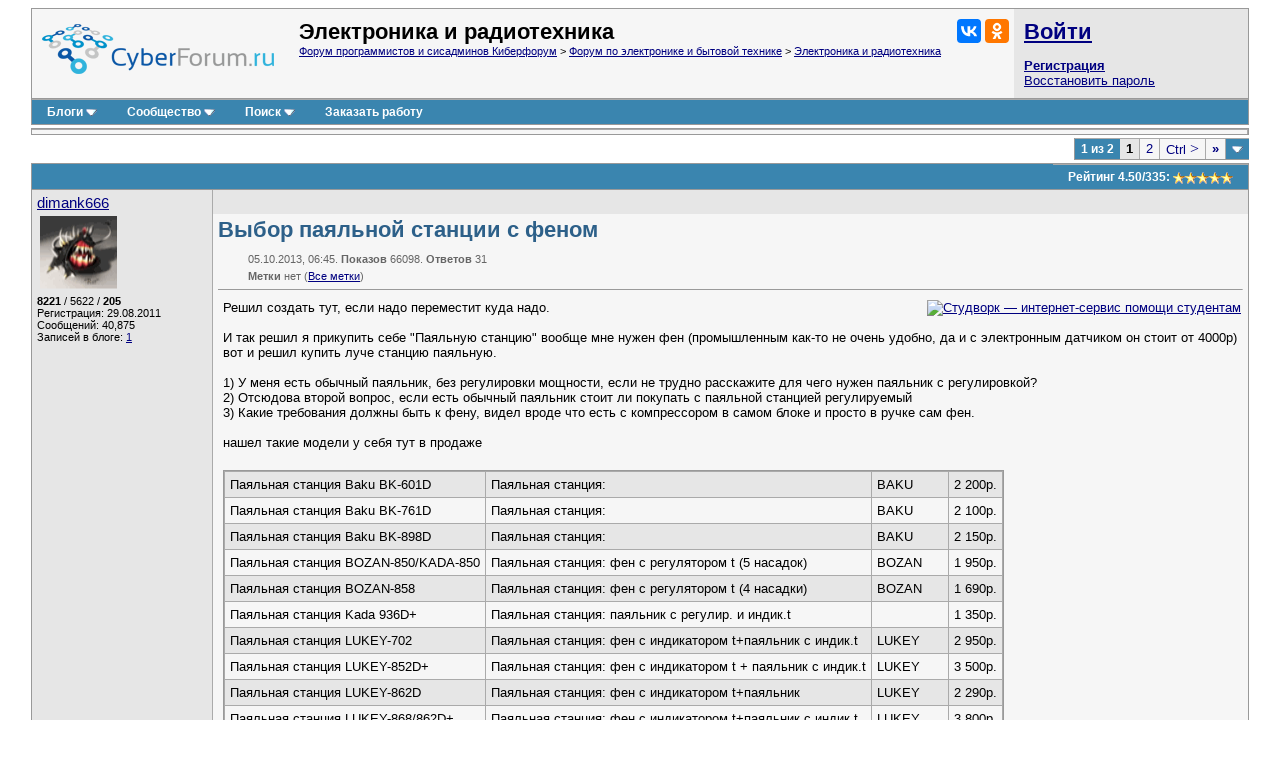

--- FILE ---
content_type: text/html; charset=utf-8
request_url: https://www.cyberforum.ru/electronics/thread969313.html
body_size: 18810
content:
<!DOCTYPE html>
<html xmlns="https://www.w3.org/1999/xhtml" dir="ltr" lang="ru">
<head>
	<title>Выбор паяльной станции с феном - Электроника - Киберфорум</title>
	<link rel="canonical" href="https://www.cyberforum.ru/electronics/thread969313.html" />
	
	<base href="https://www.cyberforum.ru/" />
<meta http-equiv="Content-Type" content="text/html; charset=utf-8" />

<meta name="keywords" content="Электроника, Выбор паяльной станции с феном" />
<meta name="description" content="Выбор паяльной станции с феном Электроника  Решение и ответ на вопрос 969313" />

<meta name="viewport" content="width=device-width">

<link rel="stylesheet" type="text/css" href="//cyberstatic.net/clientscript/vbulletin_css/cyberforum.css" />
<link rel="stylesheet" type="text/css" href="//cyberstatic.net/clientscript/vbulletin_important.css" />



<script>
<!--
var SESSIONURL = "s=fc5ee7e059d13797d84027489db59ed8&";
var SECURITYTOKEN = "guest";
var IMGDIR_MISC = "//cyberstatic.net/images/misc";
var vb_disable_ajax = parseInt("0", 10);
// -->
</script>

<script src="//ajax.googleapis.com/ajax/libs/yui/2.9.0/build/yahoo-dom-event/yahoo-dom-event.js"></script>
<script src="//ajax.googleapis.com/ajax/libs/yui/2.9.0/build/connection/connection-min.js"></script>
<script src="//ajax.googleapis.com/ajax/libs/jquery/2.2.4/jquery.min.js"></script>
<script src="//cyberstatic.net/clientscript/custom/jquery.browser.min.js"></script>

<script src="//cyberstatic.net/clientscript/vbulletin_global2.js"></script>

<script src="//cyberstatic.net/clientscript/vbulletin_menu.js"></script>
<script src="//cyberstatic.net/clientscript/vbulletin_vbpost.js"></script>

<script src="//cyberstatic.net/clientscript/vbulletin_post_loader.js"></script>


<script src="//cyberstatic.net/clientscript/vbulletin_md5.js"></script>



	<link rel="alternate" type="application/rss+xml" title="Форум программистов и сисадминов Киберфорум RSS Feed" href="https://www.cyberforum.ru/external.php?type=RSS2" />
	
		<link rel="alternate" type="application/rss+xml" title="Электроника и радиотехника - Киберфорум RSS" href="https://www.cyberforum.ru/external.php?type=RSS2&amp;forumids=212" />
	

<link type="application/opensearchdescription+xml" rel="search" href="https://www.cyberforum.ru/opensearch.xml" title="CyberForum.ru" />
<link rel="stylesheet" href="//cyberstatic.net/clientscript/vbulletin_css/geshi.css" type="text/css" media="screen" />
<link rel="stylesheet" type="text/css" href="//cyberstatic.net/clientscript/vbulletin_css/spoiler.css" />
<script>
	var IMGDIR_BUTTON = "//cyberstatic.net/images/buttons";
</script>


<script async src="https://statika.mpsuadv.ru/scripts/1191.js"></script>



<script>window.yaContextCb=window.yaContextCb||[]</script>
<script src="https://yandex.ru/ads/system/context.js" async></script>



	<style type="text/css" id="vbulletin_showthread_css">
	<!--
	
	#links div { white-space: nowrap; }
	#links img { vertical-align: middle; }
	-->
	</style>
</head>
<body onload="">



<div style="min-width: 1100px;  margin: 7px 20px 80px 20px;">



<div>
	<div class="page" style="text-align: left;">
		<div style="margin: 0px 3px 0px 3px" align="left">


<div class="vbmenu_popup" id="vbbloglinks_menu" style="display:none;margin-top:3px" align="left">
	<table cellpadding="4" cellspacing="0" border="0">
	<tr>
		<td class="thead"><a href="https://www.cyberforum.ru/blogs/">Блоги</a></td>
	</tr>
	
	<tr>
		<td class="vbmenu_option"><a href="https://www.cyberforum.ru/blogs/recent-entries/">Последние записи</a></td>
	</tr>
	<tr>
		<td class="vbmenu_option"><a href="https://www.cyberforum.ru/blogs/best-entries/">Лучшие записи</a></td>
	</tr>
	<tr>
		<td class="vbmenu_option"><a href="https://www.cyberforum.ru/blogs/best-blogs/">Лучшие блоги</a></td>
	</tr>
	<tr>
		<td class="vbmenu_option"><a href="https://www.cyberforum.ru/blogs/articles/">Статьи</a></td>
	</tr>
	<tr>
		<td class="vbmenu_option"><a href="https://www.cyberforum.ru/blogs/tags/">Облако меток</a></td>
	</tr>

	</table>
</div>
<table class="tborder" cellpadding="5" cellspacing="0" border="0" width="100%" align="center">
<tr>

	<td class="alt1 notbordered" width="100%" style="padding-left: 10px">
		<a href="https://www.cyberforum.ru/"  style="display: block; float: left; margin: 5px 25px 10px 0px"><img loading="lazy" decoding="async" border="0" src="//cyberstatic.net/images/cyberforum_logo.png" height="50px" alt="Форум программистов, компьютерный форум, киберфорум" title="Форум программистов, компьютерный форум, киберфорум" /></a>
		<div class="smallfont" style="float: right; margin: 0px 0px 0px 20px;">
			<div class="ya-share2" data-services="vkontakte,odnoklassniki" data-image="//cyberstatic.net/images/cyberforum_logo.png"></div>
		</div>
		
			
				<span class="forumtitle2">Электроника и радиотехника</span>
			
			<div class="smallfont"><a href="https://www.cyberforum.ru/" accesskey="1">Форум программистов и сисадминов Киберфорум</a>
	<span class="navbar"> &gt; <a href="https://www.cyberforum.ru/radionics/">Форум по электронике и бытовой технике</a></span>

	<span class="navbar"> &gt; <a href="https://www.cyberforum.ru/electronics/">Электроника и радиотехника</a></span>
</div>
		
	</td>

	<td class="alt2 notbordered" style="padding: 2px">
		<table cellpadding="5" cellspacing="3" border="0" width="230px">
		<tr>
			<td class="smallfont" style="white-space: nowrap"><b><a href="https://www.cyberforum.ru/auth.php" class="forumtitle2">Войти</a></b></td>
		</tr>
		<tr>
			<td>
				<b><a href="https://www.cyberforum.ru/register.php">Регистрация</a></b><br/>
				<a href="https://www.cyberforum.ru/login.php?do=lostpw">Восстановить пароль</a>
			</td>
		</tr>
		</table>

	</td>

</tr>
</table>
<div class="tborder" style="padding:0px; border-top-width:0px; margin-bottom: 3px;">
	<table cellpadding="0" cellspacing="0" border="0" width="100%" align="center">
	<tr align="center">
		
		
		<td class="vbmenu_control"><a id="vbbloglinks" href="https://www.cyberforum.ru/blogs/">Блоги</a><script>vbmenu_register("vbbloglinks");</script></td>
		
			<td class="vbmenu_control"><a id="community" href="https://www.cyberforum.ru/electronics/thread969313.html?nojs=1#community" accesskey="6">Сообщество</a> <script> vbmenu_register("community"); </script></td>
		
		
			
				
				<td class="vbmenu_control"><a id="navbar_search" href="https://www.cyberforum.ru/search.php" accesskey="4">Поиск</a> <script> vbmenu_register("navbar_search"); </script></td>
			
			
		
		
			<td class="vbmenu_control"><a rel="nofollow noopener sponsored" target="_blank" href="https://ref.studwork.ru/new-order?p=459015">Заказать работу</a></td>
		
		
		<td class="vbmenu_control" width="100%">&nbsp;</td>
		</tr>
	</table>
</div>


<table id="yatopbanner" cellspacing="0" cellpadding="2" border="0" align="center" width="100%" class="tborder" style="margin: 0px 0px 3px 0px;"><tr>
<td width="100%" class="alt1" align="center" valign="middle">



<div id="yandex_rtb_R-A-29317-1"></div>
<script>window.yaContextCb.push(()=>{
  Ya.Context.AdvManager.render({
    renderTo: 'yandex_rtb_R-A-29317-1',
    blockId: 'R-A-29317-1'
  })
})</script>



</td>
</tr></table>

<div id="movie_video"></div><script type="text/javascript" src="https://vak345.com/s.js?v=8d94458a2b7741a172956c4b6a86f3a7" async></script>






	
	<div class="vbmenu_popup" id="community_menu" style="display:none;margin-top:3px" align="left">
		<table cellpadding="4" cellspacing="0" border="0">
		<tr><td class="thead">Ссылки сообщества</td></tr>
		
		<tr><td class="vbmenu_option"><a href="https://www.cyberguru.ru/" target="_blank">CyberGuru.ru - Программирование, исходники</a></td></tr>
		<tr><td class="vbmenu_option"><a href="https://www.pmtoday.ru/" target="_blank">PMToday.ru - Управление проектами</a></td></tr>
	
		
			<tr><td class="vbmenu_option"><a href="https://www.cyberforum.ru/groups/">Социальные группы</a></td></tr>
		
		
			<tr><td class="vbmenu_option"><a href="https://www.cyberforum.ru/members/albums.html">Изображения и альбомы</a></td></tr>
		
		
		
		
		


		</table>
	</div>
	
	

<div class="vbmenu_popup" id="vbfavorites_menu" style="display: none;">
<table cellpadding="4" cellspacing="0" border="0">
	
	
		
	<tr>
		<td class="thead">
			<a href="https://www.cyberforum.ru/usercp.php">Список закладок</a>
		</td>
	</tr>
	</table>
</div>

	
	<div class="vbmenu_popup" id="navbar_search_menu" style="display:none;margin-top:3px" align="left">
		<table cellpadding="4" cellspacing="0" border="0" width="320px">

    <tr>
            <td class="thead">Поиск Yandex по форуму</td>
    </tr>
<tr>
<td class="vbmenu_option" title="nohilite">

<div class="ya-site-form ya-site-form_inited_no" onclick="return {'action':'https://www.cyberforum.ru/yandex.php','arrow':false,'bg':'transparent','fontsize':13,'fg':'#000000','language':'ru','logo':'rb','publicname':'Yandex Site Search #364949','suggest':true,'target':'_blank','tld':'ru','type':2,'usebigdictionary':true,'searchid':364949,'webopt':false,'websearch':false,'input_fg':'#000000','input_bg':'#ffffff','input_fontStyle':'normal','input_fontWeight':'normal','input_placeholder':null,'input_placeholderColor':'#000000','input_borderColor':'#7f9db9'}"><form action="https://yandex.ru/sitesearch" method="get" target="_blank"><input type="hidden" name="searchid" value="364949"/><input type="hidden" name="l10n" value="ru"/><input type="hidden" name="reqenc" value=""/><input type="search" name="text" value=""/><input type="submit" value="Найти"/></form></div><style type="text/css">.ya-page_js_yes .ya-site-form_inited_no { display: none; }</style><script>(function(w,d,c){var s=d.createElement('script'),h=d.getElementsByTagName('script')[0],e=d.documentElement;if((' '+e.className+' ').indexOf(' ya-page_js_yes ')===-1){e.className+=' ya-page_js_yes';}s.type='text/javascript';s.async=true;s.charset='utf-8';s.src=(d.location.protocol==='https:'?'https:':'http:')+'//site.yandex.net/v2.0/js/all.js';h.parentNode.insertBefore(s,h);(w[c]||(w[c]=[])).push(function(){Ya.Site.Form.init()})})(window,document,'yandex_site_callbacks');</script>

</td>
</tr>
    <tr>
            <td class="thead">Поиск Google по форуму</td>
    </tr>
<tr>
<td class="vbmenu_option" title="nohilite" width="300px">

<script>
  (function() {
    var cx = 'partner-pub-6796001588681838:1260530199';
    var gcse = document.createElement('script');
    gcse.type = 'text/javascript';
    gcse.async = true;
    gcse.src = 'https://cse.google.com/cse.js?cx=' + cx;
    var s = document.getElementsByTagName('script')[0];
    s.parentNode.insertBefore(gcse, s);
  })();
</script>
<gcse:searchbox-only resultsUrl="https://www.cyberforum.ru/google.php" newWindow="true"></gcse:searchbox-only>

</td>
</tr>
		<tr>
			<td class="thead">Поиск по форуму</td>
		</tr>

		<tr>
			<td class="vbmenu_option"><a href="https://www.cyberforum.ru/search.php" accesskey="4">Расширенный поиск</a></td>
		</tr>

	
		<tr><td class="vbmenu_option"><a href="https://www.cyberforum.ru/map.php">Карта форума</a></td></tr>
	
		<tr><td class="vbmenu_option"><a href="https://www.cyberforum.ru/map.php?f=212">Темы раздела</a></td></tr>
	
		<tr><td class="vbmenu_option"><a href="https://www.cyberforum.ru/map.php?f=-1">Новые блоги</a></td></tr>
	



		</table>
	</div>
	
	
	
	<div class="vbmenu_popup" id="pagenav_menu" style="display:none">
		<table cellpadding="4" cellspacing="0" border="0">
		<tr>
			<td class="thead" nowrap="nowrap">К странице...</td>
		</tr>
		<tr>
			<td class="vbmenu_option" title="nohilite">
			<form action="https://www.cyberforum.ru/index.php" method="get" onsubmit="return this.gotopage()" id="pagenav_form">
				<input type="text" class="bginput smallfont" id="pagenav_itxt" size="4" />
				<input type="button" class="button" id="pagenav_ibtn" value="Вперёд" />
			</form>
			</td>
		</tr>
		</table>
	</div>




<a name="poststop" id="poststop"></a>

<table cellpadding="0" cellspacing="0" border="0" width="100%" style="margin: 3px 0px 3px 0px;">
<tr valign="bottom">
	
		<td class="smallfont">&nbsp;</td>
	
	<td class="smallfont" style="padding-left: 5px;"></td>

	<td class="smallfont" align="left"></td>

	<td align="right"><div class="pagenav" align="right">
<table class="tborder notbordered" cellpadding="3" cellspacing="0" border="0">
<tr>
	<td class="vbmenu_control">1 из 2</td>
	
	
		<td class="alt2"><span title="Показано с 1 по 20 из 32."><strong>1</strong></span></td>
 <td class="alt1"><a href="https://www.cyberforum.ru/electronics/thread969313-page2.html" title="с 21 по 32 из 32">2</a></td>
	<td class="alt1"><a rel="next" class="nowrapped" href="https://www.cyberforum.ru/electronics/thread969313-page2.html" title="Следующая страница - с 21 по 32 из 32">&gt;</a></td>
	<td class="alt1"><a rel="end" href="https://www.cyberforum.ru/electronics/thread969313-page2.html" title="Последняя страница - с  по  из 32 &bull; Ctrl+Shift →"><strong>&raquo;</strong></a></td>
	<td class="vbmenu_control" title="showthread.php?s=fc5ee7e059d13797d84027489db59ed8&amp;t=969313"><a name="PageNav"></a></td>
</tr>
</table>
</div></td>
</tr>
</table>

<table class="tborder" cellpadding="5" cellspacing="0" border="0" width="100%" align="center" style="border-bottom-width:0px">
<tr>
	<td class="tcat" width="100%">
		<div class="smallfont">
		
		&nbsp;
		</div>
	</td>

<td class="vbmenu_control" id="threadrating" nowrap="nowrap">
	
		<span id="threadrating_current">
			Рейтинг&nbsp;<span title="Средняя оценка">4.50</span>/<span title="Всего голосов">335</span>: <img loading="lazy" decoding="async" class="inlineimg" src="//cyberstatic.net/images/rating/rating_5.gif" alt="Рейтинг темы: голосов - 335, средняя оценка - 4.50" border="0" />
		</span>

	
</td>




</tr>
</table>


		</div>
	</div>
</div>





<div id="posts">

	
<div>
	<div class="page" style="text-align: left;">
		<div style="margin: 0px 3px 0px 3px" align="left">

	<div id="edit5139994" style="padding:0px 0px 3px 0px">
	<!-- this is not the last post shown on the page -->



<table id="post5139994" class="tborder" cellpadding="5" cellspacing="0" border="0" width="100%" align="center">
<tr valign="top">
	
	<td class="alt2 bordered_right notbordered_top" width="170px" rowspan="3">
            <div>
               
                    
                        <a class="bigusername" href="https://www.cyberforum.ru/members/194549.html"><span id="tagg_194549" style="display:none;">@</span>dimank666</a>
                    
                    
               
            </div>
			
			
			
			
				<div class="smallfont" style="margin-top: 5px;">
					
					&nbsp;<img loading="lazy" decoding="async" src="https://www.cyberforum.ru/customavatars/avatar194549_2.gif" width="80" height="75" alt="Аватар для dimank666" border="0" />
					
				</div>
			
		
			<div class="smallfont" style="margin-top: 2px;">
				
					
					<div><span id="repdisplay_5139994_194549" title="Репутация пользователя" style="font-weight: bold">8221</span> / <span title="Общая оценка (+5624, -0)">5622</span> / <span title="Лучшие ответы" style="font-weight: bold">205</span></div>
				<div>Регистрация: 29.08.2011</div>
				
				<div>Сообщений: 40,875</div>
				
				<div>Записей в блоге: <a href="https://www.cyberforum.ru/blogs/194549/">1</a></div>
				
<!-- show awards -->

<!-- /show awards -->

				
			</div>
		
	</td>
	
</tr>
<tr>
	
		<td class="alt2 smallfont notbordered" style="font-weight:normal; padding: 3px 5px 3px 5px;" height="18px" >
		
			
		</td>
		<td class="alt2 smallfont notbordered" style="font-weight: normal; padding: 3px 5px 3px 5px; text-align: right;"  width="30px" height="18px">
	

	
	
	
</td>
	
</tr>

<tr valign="top">
		<td class="alt1 notbordered" colspan="2" id="td_post_5139994" style="padding-top: 3px" >

		
			<h1 class="content">Выбор паяльной станции с феном</h1>
			<div class="smallfont shade" style="margin: 10px 0px 0px 30px">05.10.2013, 06:45. <b>Показов</b> 66098. <b>Ответов</b> 31</div>
			<div class="smallfont shade" style="margin: 5px 0px 0px 30px"><b>Метки</b> нет <img loading="lazy" decoding="async" src="//cyberstatic.net/images/misc/11x11progress.gif" id="tag_form_progress" class="inlineimg" style="display:none" alt="" /> (<a href="https://www.cyberforum.ru/tags/">Все метки</a>)</div>
			<hr size="1" style="color: #AAAAAA; margin: 7px 0px 10px 0px" />
		

		

		
			
		
		<div id="post_message_5139994" style="margin: 2px 2px 2px 5px;">
		
			<div style="float: right; margin: 0px 0px 10px 10px">
				<a rel="nofollow noopener sponsored" target="_blank" href="https://ref.studwork.ru/new-order?p=459015"><img src="https://h20x37ek96.a.trbcdn.net/banners-v2/student/2/300x250.jpg" srcset="https://h20x37ek96.a.trbcdn.net/banners-v2/student/2/300x250.jpg 1x, https://h20x37ek96.a.trbcdn.net/banners-v2/student/2/300x250_@2x.jpg 2x" loading="lazy" alt="Студворк — интернет-сервис помощи студентам"></a>
			</div>
		
			

			Решил создать тут, если надо переместит куда надо.<br />
<br />
И так решил я прикупить себе &quot;Паяльную станцию&quot; вообще мне нужен фен (промышленным как-то не очень удобно, да и с электронным датчиком он стоит от 4000р) вот и решил купить луче станцию паяльную.<br />
<br />
1) У меня есть обычный паяльник, без регулировки мощности, если не трудно расскажите для чего нужен паяльник с регулировкой?<br />
2) Отсюдова второй вопрос, если есть обычный паяльник стоит ли покупать с паяльной станцией регулируемый <br />
3) Какие требования должны быть к фену, видел вроде что есть с компрессором в самом блоке и просто в ручке сам фен.<br />
<br />
нашел такие модели у себя тут в продаже<br />
<br />
<table cellspacing="1" cellpadding="5" class="stg_table tborder"><tbody><tr class="alt2"><td>Паяльная станция Baku BK-601D</td><td>Паяльная станция: </td><td>BAKU</td><td>2 200р.</td></tr><tr class="alt1"><td>Паяльная станция Baku BK-761D</td><td>Паяльная станция: </td><td>BAKU</td><td>2 100р.</td></tr><tr class="alt2"><td>Паяльная станция Baku BK-898D</td><td>Паяльная станция: </td><td>BAKU</td><td>2 150р.</td></tr><tr class="alt1"><td>Паяльная станция BOZAN-850/KADA-850</td><td>Паяльная станция: фен с регулятором t (5 насадок)</td><td>BOZAN</td><td>1 950р.</td></tr><tr class="alt2"><td>Паяльная станция BOZAN-858</td><td>Паяльная станция: фен с регулятором t (4 насадки)</td><td>BOZAN</td><td>1 690р.</td></tr><tr class="alt1"><td>Паяльная станция Kada 936D+</td><td>Паяльная станция: паяльник с регулир. и индик.t</td><td>&nbsp;</td><td>1 350р.</td></tr><tr class="alt2"><td>Паяльная станция LUKEY-702</td><td>Паяльная станция: фен c индикатором t+паяльник с индик.t</td><td>LUKEY</td><td>2 950р.</td></tr><tr class="alt1"><td>Паяльная станция LUKEY-852D+</td><td>Паяльная станция: фен c индикатором t + паяльник с индик.t</td><td>LUKEY</td><td>3 500р.</td></tr><tr class="alt2"><td>Паяльная станция LUKEY-862D</td><td>Паяльная станция: фен c индикатором t+паяльник</td><td>LUKEY</td><td>2 290р.</td></tr><tr class="alt1"><td>Паяльная станция LUKEY-868/862D+</td><td>Паяльная станция: фен c индикатором t+паяльник с индик.t</td><td>LUKEY</td><td>3 800р.</td></tr><tr class="alt2"><td>Паяльная станция LUKEY-902</td><td>Паяльная станция: фен c индикатором t+паяльник с индик.t</td><td>LUKEY</td><td>2 700р.</td></tr><tr class="alt1"><td>Паяльная станция LUKEY-936A</td><td>Паяльная станция: паяльник с регулировкой t.</td><td>&nbsp;</td><td>1 200р.</td></tr><tr class="alt2"><td>Паяльная станция LUKEY-936AD</td><td>Паяльная станция: паяльник с регулировкой и индикатором t</td><td>&nbsp;</td><td>1 450р.</td></tr><tr class="alt1"><td>Паяльная станция SL-20</td><td>Паяльная станция: паяльник с регулировкой t. 150-420C</td><td>SOLOMON</td><td>1 950р.</td></tr><tr class="alt2"><td>Паяльная станция YA XYN 866D</td><td>Паяльная станция ИНФРАКРАСНАЯ</td><td>YA XYN</td><td>8 990р.</td></tr><tr class="alt1"><td>Паяльная станция YA XYN 868D++</td><td>Паяльная станция: фен c индикатором t+паяльник с индик.t</td><td>YA XYN</td><td>1 950р.</td></tr><tr class="alt2"><td>Паяльная станция YA XYN 878D+</td><td>Паяльная станция: фен c индикатором t</td><td>&nbsp;</td><td>1 950р.</td></tr><tr class="alt1"><td>Паяльная станция YA XYN 881D</td><td>&nbsp;</td><td>&nbsp;</td><td>1 890р.</td></tr></tbody></table>

		
		
		</div>
		
		
		
		
		
		
		

		
			<div style="margin-top: 5px">
				<span id="thumbs_box_5139994">
    <span class="post">
        <span>
            
            <span class="thumbs-post-rate" title="Рейтинг сообщения 0">0</span>
            
        </span>
    </span>
</span>
			</div>
		
		
		
	</td>
</tr>

</table>







<div style="margin: 3px 0px 3px 0px; display: block">
	<table class="tborder" cellpadding="5" cellspacing="0" border="0" width="100%">
		<tr valign="top">
			
			<td class="alt2  bordered_right notbordered_top" width="170px" rowspan="2"></td>
			
		</tr>
		<tr>
		    <td class="alt1 notbordered" align="left">

<div id="yandex_rtb_R-A-29317-5"></div>
<script>window.yaContextCb.push(()=>{
  Ya.Context.AdvManager.render({
    renderTo: 'yandex_rtb_R-A-29317-5',
    blockId: 'R-A-29317-5'
  })
})</script>

			</td>
		</tr>
	</table>
</div>



<div style="margin: 3px 0px 0px 0px">
	<table class="tborder" cellpadding="5" cellspacing="0" border="0" width="100%" style="border-top: 0px">
		<tr valign="top">
			
			<td class="alt2 bordered" width="170px" rowspan="2">
				<div class="smallfont" style="margin-top: 2px;">
				
				
					<a class="bigusername" href="https://www.cyberforum.ru/members/22622.html">IT_Exp</a>
					<div class="smallfont">Эксперт</div>
					<div><span title="Репутация пользователя"><b>34794</b></span> / <span title="Благодарности за сообщения">4073</span> / <span title="Лучшие ответы"><b>2104</b></span></div>
					<div>Регистрация: 17.06.2006</div>
					<div>Сообщений: 32,602</div>
					<a href="https://www.cyberforum.ru/blogs/articles/">Блог</a></div>
				
				</div>
			</td>
			
		    <td class="alt2 smallfont notbordered_right" style="font-weight:normal; padding: 3px 5px 3px 5px;" height="18px">
		
			
			05.10.2013, 06:45
			
		    </td>
		</tr>
		<tr>
			<td class="alt1 notbordered" align="left">
			<div style="margin: 2px 2px 2px 5px;">
				Ответы с готовыми решениями: 
					<br />
					<p><strong><a target="_blank" href="https://www.cyberforum.ru/electronics/thread2098341.html">Выбор паяльной станции</a></strong><br />Есть 2 варианта:  
1.Lukey 852D+ (новая)  
2.AOYUE-968 (б/у 2 месяца из конторы по ремонту ноутов, распродают всё оборудование по причине...</p><p><strong><a target="_blank" href="https://www.cyberforum.ru/electronics/thread2097934.html">Выбор Паяльной станции</a></strong><br />Интересует приобретение паяльной станции для дела и развития навыка.  
Знатоки поделитесь советом по выбору.  
Требования:  
- фен+паяльник...</p><p><strong><a target="_blank" href="https://www.cyberforum.ru/electronics/thread1926514.html">Выбор паяльной станции</a></strong><br />Здравствуйте, хочу приобрести паяльную станцию, подскажите какие модели на первое время можно рассмотреть?</p>
				
			</div>
			
<span class="thumbs-post-rate" title="Рейтинг сообщения 31">31</span>
			</td>
		</tr>
	</table>
</div>














	</div>
	
		</div>
	</div>
</div>


	
<div>
	<div class="page" style="text-align: left;">
		<div style="margin: 0px 3px 0px 3px" align="left">

	<div id="edit5148002" style="padding:0px 0px 3px 0px">
	<!-- this is not the last post shown on the page -->



<table id="post5148002" class="tborder" cellpadding="5" cellspacing="0" border="0" width="100%" align="center">
<tr valign="top">
	
	<td class="alt2 bordered_right notbordered_top" width="170px" rowspan="3">
            <div>
               
                    
                        <a class="bigusername" href="https://www.cyberforum.ru/members/194549.html"><span id="tagg_194549" style="display:none;">@</span>dimank666</a>
                    
                    
               
            </div>
			
			
			
			
				<div class="smallfont" style="margin-top: 5px;">
					
					&nbsp;<img loading="lazy" decoding="async" src="https://www.cyberforum.ru/customavatars/avatar194549_2.gif" width="80" height="75" alt="Аватар для dimank666" border="0" />
					
				</div>
			
		
			<div class="smallfont" style="margin-top: 2px;">
				
					
					<div><span id="repdisplay_5148002_194549" title="Репутация пользователя" style="font-weight: bold">8221</span> / <span title="Общая оценка (+5624, -0)">5622</span> / <span title="Лучшие ответы" style="font-weight: bold">205</span></div>
				<div>Регистрация: 29.08.2011</div>
				
				<div>Сообщений: 40,875</div>
				
				<div>Записей в блоге: <a href="https://www.cyberforum.ru/blogs/194549/">1</a></div>
				
<!-- show awards -->

<!-- /show awards -->

				
			</div>
		
	</td>
	
</tr>
<tr>
	
		<td class="alt2 smallfont notbordered" style="font-weight:normal; padding: 3px 5px 3px 5px;" height="18px" >
		
			
				07.10.2013, 04:15
				
				&nbsp;<b>[ТС]</b>
				
			
		</td>
		<td class="alt2 smallfont notbordered" style="font-weight: normal; padding: 3px 5px 3px 5px; text-align: right;"  width="30px" height="18px">
	

	
	
	
</td>
	
</tr>

<tr valign="top">
		<td class="alt1 notbordered" colspan="2" id="td_post_5148002" style="padding-top: 3px" >

		

		

		
			
		
		<div id="post_message_5148002" style="margin: 2px 2px 2px 5px;">
		
			

			пока нашел такое в инте<br />
<a rel="nofollow noopener noreferrer" href="http://easyelectronics.ru/traktat-o-payalnikax.html" target="_blank" title="http://easyelectronics.ru/traktat-o-payalnikax.html">http://easyelectronics.ru/trak... nikax.html</a>

		
		
		</div>
		
		
		
		
		
		
		

		
			<div style="margin-top: 5px">
				<span id="thumbs_box_5148002">
    <span class="post">
        <span>
            
            <span class="thumbs-post-rate" title="Рейтинг сообщения 1">1</span>
            
        </span>
    </span>
</span>
			</div>
		
		
		
	</td>
</tr>

</table>






















	</div>
	
		</div>
	</div>
</div>


	
<div>
	<div class="page" style="text-align: left;">
		<div style="margin: 0px 3px 0px 3px" align="left">

	<div id="edit5656635" style="padding:0px 0px 3px 0px">
	<!-- this is not the last post shown on the page -->



<table id="post5656635" class="tborder" cellpadding="5" cellspacing="0" border="0" width="100%" align="center">
<tr valign="top">
	
	<td class="alt2 bordered_right notbordered_top" width="170px" rowspan="3">
            <div>
               
                    
                        <a class="bigusername" href="https://www.cyberforum.ru/members/290803.html"><span id="tagg_290803" style="display:none;">@</span>kaazam82</a>
                    
                    
               
            </div>
			
			
			
			
				<div class="smallfont" style="margin-top: 5px;">
					
					&nbsp;<img loading="lazy" decoding="async" src="https://www.cyberforum.ru/customavatars/avatar290803_2.gif" width="57" height="80" alt="Аватар для kaazam82" border="0" />
					
				</div>
			
		
			<div class="smallfont" style="margin-top: 2px;">
				
					
					<div><span id="repdisplay_5656635_290803" title="Репутация пользователя" style="font-weight: bold">11</span> / <span title="Общая оценка (+11, -0)">11</span> / <span title="Лучшие ответы" style="font-weight: bold">0</span></div>
				<div>Регистрация: 06.06.2012</div>
				
				<div>Сообщений: 311</div>
				
				
				
<!-- show awards -->

<!-- /show awards -->

				
			</div>
		
	</td>
	
</tr>
<tr>
	
		<td class="alt2 smallfont notbordered" style="font-weight:normal; padding: 3px 5px 3px 5px;" height="18px" >
		
			
				18.01.2014, 13:30
				
				
				
			
		</td>
		<td class="alt2 smallfont notbordered" style="font-weight: normal; padding: 3px 5px 3px 5px; text-align: right;"  width="30px" height="18px">
	

	
	
	
</td>
	
</tr>

<tr valign="top">
		<td class="alt1 notbordered" colspan="2" id="td_post_5656635" style="padding-top: 3px" >

		

		

		
			
		
		<div id="post_message_5656635" style="margin: 2px 2px 2px 5px;">
		
			

			подскажите пожста подобрать паяльный фен?какой марки?

		
		
		</div>
		
		
		
		
		
		
		

		
			<div style="margin-top: 5px">
				<span id="thumbs_box_5656635">
    <span class="post">
        <span>
            
            <span class="thumbs-post-rate" title="Рейтинг сообщения 0">0</span>
            
        </span>
    </span>
</span>
			</div>
		
		
		
	</td>
</tr>

</table>






















	</div>
	
		</div>
	</div>
</div>


	
<div>
	<div class="page" style="text-align: left;">
		<div style="margin: 0px 3px 0px 3px" align="left">

	<div id="edit5658146" style="padding:0px 0px 3px 0px">
	<!-- this is not the last post shown on the page -->



<table id="post5658146" class="tborder" cellpadding="5" cellspacing="0" border="0" width="100%" align="center">
<tr valign="top">
	
	<td class="alt2 bordered_right notbordered_top" width="170px" rowspan="3">
            <div>
               
                    
                        <a class="bigusername" href="https://www.cyberforum.ru/members/352296.html"><span id="tagg_352296" style="display:none;">@</span>VladimirU</a>
                    
                    
               
            </div>
			
			
			
			
		
			<div class="smallfont" style="margin-top: 2px;">
				
					
					<div><span id="repdisplay_5658146_352296" title="Репутация пользователя" style="font-weight: bold">61</span> / <span title="Общая оценка (+186, -0)">186</span> / <span title="Лучшие ответы" style="font-weight: bold">31</span></div>
				<div>Регистрация: 14.02.2013</div>
				
				<div>Сообщений: 1,694</div>
				
				
				
<!-- show awards -->

<!-- /show awards -->

				
			</div>
		
	</td>
	
</tr>
<tr>
	
		<td class="alt2 smallfont notbordered" style="font-weight:normal; padding: 3px 5px 3px 5px;" height="18px" >
		
			
				18.01.2014, 20:10
				
				
				
			
		</td>
		<td class="alt2 smallfont notbordered" style="font-weight: normal; padding: 3px 5px 3px 5px; text-align: right;"  width="30px" height="18px">
	

	
	
	
</td>
	
</tr>

<tr valign="top">
		<td class="alt1 notbordered" colspan="2" id="td_post_5658146" style="padding-top: 3px" >

		

		

		
			
		
		<div id="post_message_5658146" style="margin: 2px 2px 2px 5px;">
		
			

			Мне тоже надо.<br />
И не знаю какой выбрать.<br />
А может обычный строительный можно использовать?

		
		
		</div>
		
		
		
		
		
		
		

		
			<div style="margin-top: 5px">
				<span id="thumbs_box_5658146">
    <span class="post">
        <span>
            
            <span class="thumbs-post-rate" title="Рейтинг сообщения 0">0</span>
            
        </span>
    </span>
</span>
			</div>
		
		
		
	</td>
</tr>

</table>






















	</div>
	
		</div>
	</div>
</div>


	
<div>
	<div class="page" style="text-align: left;">
		<div style="margin: 0px 3px 0px 3px" align="left">

	<div id="edit5658221" style="padding:0px 0px 3px 0px">
	<!-- this is not the last post shown on the page -->



<table id="post5658221" class="tborder" cellpadding="5" cellspacing="0" border="0" width="100%" align="center">
<tr valign="top">
	
	<td class="alt2 bordered_right notbordered_top" width="170px" rowspan="3">
            <div>
               
                    
                        <a class="bigusername" href="https://www.cyberforum.ru/members/140240.html">raxper</a>
                    
                    
               
            </div>
			
			
			
			
				<div class="smallfont" style="margin-top: 5px;">
					
					&nbsp;<img loading="lazy" decoding="async" src="https://www.cyberforum.ru/customavatars/avatar140240_3.gif" width="80" height="80" alt="Аватар для raxper" border="0" />
					
				</div>
			
		
			<div class="smallfont" style="margin-top: 2px;">
				
					
					<div><span id="repdisplay_5658221_140240" title="Репутация пользователя" style="font-weight: bold">10236</span> / <span title="Общая оценка (+6615, -0)">6614</span> / <span title="Лучшие ответы" style="font-weight: bold">498</span></div>
				<div>Регистрация: 28.12.2010</div>
				
				<div>Сообщений: 21,154</div>
				
				<div>Записей в блоге: <a href="https://www.cyberforum.ru/blogs/140240/">1</a></div>
				
<!-- show awards -->

<!-- /show awards -->

				
			</div>
		
	</td>
	
</tr>
<tr>
	
		<td class="alt2 smallfont notbordered" style="font-weight:normal; padding: 3px 5px 3px 5px;" height="18px" >
		
			
				18.01.2014, 20:27
				
				
				
			
		</td>
		<td class="alt2 smallfont notbordered" style="font-weight: normal; padding: 3px 5px 3px 5px; text-align: right;"  width="30px" height="18px">
	

	
	
	
</td>
	
</tr>

<tr valign="top">
		<td class="alt1 notbordered" colspan="2" id="td_post_5658221" style="padding-top: 3px" >

		

		

		
			
		
		<div id="post_message_5658221" style="margin: 2px 2px 2px 5px;">
		
			

			Отдельный или комплектом в виде паяльной станции? Если последнее, то классика - Lukey 702, 852 <a rel="nofollow noopener noreferrer" href="http://ru.aliexpress.com/wholesale?SearchText=lukey+702&amp;catId=0" target="_blank" title="http://ru.aliexpress.com/wholesale?SearchText=lukey+702&amp;catId=0">http://ru.aliexpress.com/whole... 02&amp;catId=0</a> (от 96 баков)<br />
<div style="margin: 5px 0 5px; display: inline-block"><a href="https://www.cyberforum.ru/attachments/355648d1390062347" >
                                            <img src="https://www.cyberforum.ru/attachments/355648d1390062347t" class="thumbnail" border="0" alt="Выбор паяльной станции с феном" style="margin: 5px" /></a></div><br />
<br />
Если отдельные, то дешевле раза в два (не путать с тепловыми пушками и строительными, и уж тем паче с женскими фенами <img src="//cyberstatic.net/images/smilies/ag.gif" border="0" alt="" title=":D" class="inlineimg" />). Отдельные для пайки BGA:<br />
<div style="margin: 5px 0 5px; display: inline-block"><a href="https://www.cyberforum.ru/attachments/355649d1390062660" >
                                            <img src="https://www.cyberforum.ru/attachments/355649d1390062660t" class="thumbnail" border="0" alt="Выбор паяльной станции с феном" style="margin: 5px" /></a></div> <div style="margin: 5px 0 5px; display: inline-block"><a href="https://www.cyberforum.ru/attachments/355650d1390062660" >
                                            <img src="https://www.cyberforum.ru/attachments/355650d1390062660t" class="thumbnail" border="0" alt="Выбор паяльной станции с феном" style="margin: 5px" /></a></div><br />
<br />
P.S.: при сноровке моно и строительным, но не рекомендовал бы, контроль температуры не тот ...а часто и вообще без него.

		
		
		</div>
		
		
		
			<div style="padding:5px">
			
			
			
			
			
			</div>
		
		
		
		
		

		
			<div style="margin-top: 5px">
				<span id="thumbs_box_5658221">
    <span class="post">
        <span>
            
            <span class="thumbs-post-rate" title="Рейтинг сообщения 2">2</span>
            
        </span>
    </span>
</span>
			</div>
		
		
		
	</td>
</tr>

</table>






















	</div>
	
		</div>
	</div>
</div>


	
<div>
	<div class="page" style="text-align: left;">
		<div style="margin: 0px 3px 0px 3px" align="left">

	<div id="edit5659299" style="padding:0px 0px 3px 0px">
	<!-- this is not the last post shown on the page -->



<table id="post5659299" class="tborder" cellpadding="5" cellspacing="0" border="0" width="100%" align="center">
<tr valign="top">
	
	<td class="alt2 bordered_right notbordered_top" width="170px" rowspan="3">
            <div>
               
                    
                        <a class="bigusername" href="https://www.cyberforum.ru/members/48222.html"><span id="tagg_48222" style="display:none;">@</span>Grey</a>
                    
                    
               
            </div>
			<div class="smallfont">Тутошний я</div>
			
			
			
				<div class="smallfont" style="margin-top: 5px;">
					
					&nbsp;<img loading="lazy" decoding="async" src="https://www.cyberforum.ru/customavatars/avatar48222_11.gif" width="71" height="80" alt="Аватар для Grey" border="0" />
					
				</div>
			
		
			<div class="smallfont" style="margin-top: 2px;">
				
					
					<div><span id="repdisplay_5659299_48222" title="Репутация пользователя" style="font-weight: bold">2147</span> / <span title="Общая оценка (+1202, -0)">1202</span> / <span title="Лучшие ответы" style="font-weight: bold">225</span></div>
				<div>Регистрация: 03.11.2009</div>
				
				<div>Сообщений: 4,424</div>
				
				<div>Записей в блоге: <a href="https://www.cyberforum.ru/blogs/48222/">2</a></div>
				
<!-- show awards -->

<!-- /show awards -->

				
			</div>
		
	</td>
	
</tr>
<tr>
	
		<td class="alt2 smallfont notbordered" style="font-weight:normal; padding: 3px 5px 3px 5px;" height="18px" >
		
			
				19.01.2014, 01:14
				
				
				
			
		</td>
		<td class="alt2 smallfont notbordered" style="font-weight: normal; padding: 3px 5px 3px 5px; text-align: right;"  width="30px" height="18px">
	

	
	
	
</td>
	
</tr>

<tr valign="top">
		<td class="alt1 notbordered" colspan="2" id="td_post_5659299" style="padding-top: 3px" >

		

		

		
			
		
		<div id="post_message_5659299" style="margin: 2px 2px 2px 5px;">
		
			

			
<table width="95%"  class="bbcode_maincontainer"><tr><td>
	<div class="bbcode_container">
	  <div class="bbcode_quote">
	    <div class="btbtbt">
		<div class="quote_container">
	      	<div class="bbcode_quote_container"></div>
	       	<div class="bbcode_postedby">
	         	
				<img loading="lazy" decoding="async" title="Цитата" src="//cyberstatic.net/images/buttons/quote_icon.png" alt="Цитата" />
				Сообщение от <strong>raxp</strong>
				<a href="https://www.cyberforum.ru/electronics/thread969313.html#post5658221"><img loading="lazy" decoding="async" class="inlineimg" src="//cyberstatic.net/images/buttons/viewpost-right.png" border="0" alt="Посмотреть сообщение" /></a>
	         	
	        </div>
	        <div class="message">Если последнее, то классика - Lukey 702, 852 (от 96 баков)</div>
	      </div>
			</div> 
		</div>
	</div>
</td></tr></table>А если температуры паяльника не нужна с точностью до градуса то <a rel="nofollow noopener noreferrer" href="http://gsmdepo.ru/index.php?route=product/product&amp;path=4_782_5609&amp;product_id=5718" target="_blank" title="http://gsmdepo.ru/index.php?route=product/product&amp;path=4_782_5609&amp;product_id=5718">BAKU 761D</a>. В 1,5 раза дешевле.

		
		
		</div>
		
		
		
		
		
		
		

		
			<div style="margin-top: 5px">
				<span id="thumbs_box_5659299">
    <span class="post">
        <span>
            
            <span class="thumbs-post-rate" title="Рейтинг сообщения 3">3</span>
            
        </span>
    </span>
</span>
			</div>
		
		
		
	</td>
</tr>

</table>






















	</div>
	
		</div>
	</div>
</div>


	
<div>
	<div class="page" style="text-align: left;">
		<div style="margin: 0px 3px 0px 3px" align="left">

	<div id="edit5659344" style="padding:0px 0px 3px 0px">
	<!-- this is not the last post shown on the page -->



<table id="post5659344" class="tborder" cellpadding="5" cellspacing="0" border="0" width="100%" align="center">
<tr valign="top">
	
	<td class="alt2 bordered_right notbordered_top" width="170px" rowspan="3">
            <div>
               
                    
                        <a class="bigusername" href="https://www.cyberforum.ru/members/140240.html">raxper</a>
                    
                    
               
            </div>
			
			
			
			
				<div class="smallfont" style="margin-top: 5px;">
					
					&nbsp;<img loading="lazy" decoding="async" src="https://www.cyberforum.ru/customavatars/avatar140240_3.gif" width="80" height="80" alt="Аватар для raxper" border="0" />
					
				</div>
			
		
			<div class="smallfont" style="margin-top: 2px;">
				
					
					<div><span id="repdisplay_5659344_140240" title="Репутация пользователя" style="font-weight: bold">10236</span> / <span title="Общая оценка (+6615, -0)">6614</span> / <span title="Лучшие ответы" style="font-weight: bold">498</span></div>
				<div>Регистрация: 28.12.2010</div>
				
				<div>Сообщений: 21,154</div>
				
				<div>Записей в блоге: <a href="https://www.cyberforum.ru/blogs/140240/">1</a></div>
				
<!-- show awards -->

<!-- /show awards -->

				
			</div>
		
	</td>
	
</tr>
<tr>
	
		<td class="alt2 smallfont notbordered" style="font-weight:normal; padding: 3px 5px 3px 5px;" height="18px" >
		
			
				19.01.2014, 01:18
				
				
				
			
		</td>
		<td class="alt2 smallfont notbordered" style="font-weight: normal; padding: 3px 5px 3px 5px; text-align: right;"  width="30px" height="18px">
	

	
	
	
</td>
	
</tr>

<tr valign="top">
		<td class="alt1 notbordered" colspan="2" id="td_post_5659344" style="padding-top: 3px" >

		

		

		
			
		
		<div id="post_message_5659344" style="margin: 2px 2px 2px 5px;">
		
			

			...вот еще есть интересный вариант исключительно паяльного фена с контролем <a rel="nofollow noopener noreferrer" href="http://ru.aliexpress.com/item/NES-ATTEN-AT-858D-SMD-Hot-Air-Rework-Station-Solder-220V-Free-Shipping/617689391.html" target="_blank" title="http://ru.aliexpress.com/item/NES-ATTEN-AT-858D-SMD-Hot-Air-Rework-Station-Solder-220V-Free-Shipping/617689391.html">http://ru.aliexpress.com/item/... 89391.html</a><br />
<div style="margin: 5px 0 5px; display: inline-block"><a href="https://www.cyberforum.ru/attachments/355740d1390079852" >
                                            <img src="https://www.cyberforum.ru/attachments/355740d1390079852t" class="thumbnail" border="0" alt="Выбор паяльной станции с феном" style="margin: 5px" /></a></div>

		
		
		</div>
		
		
		
			<div style="padding:5px">
			
			
			
			
			
			</div>
		
		
		
		
		

		
			<div style="margin-top: 5px">
				<span id="thumbs_box_5659344">
    <span class="post">
        <span>
            
            <span class="thumbs-post-rate" title="Рейтинг сообщения 1">1</span>
            
        </span>
    </span>
</span>
			</div>
		
		
		
	</td>
</tr>

</table>






















	</div>
	
		</div>
	</div>
</div>


	
<div>
	<div class="page" style="text-align: left;">
		<div style="margin: 0px 3px 0px 3px" align="left">

	<div id="edit5659405" style="padding:0px 0px 3px 0px">
	<!-- this is not the last post shown on the page -->



<table id="post5659405" class="tborder" cellpadding="5" cellspacing="0" border="0" width="100%" align="center">
<tr valign="top">
	
	<td class="alt2 bordered_right notbordered_top" width="170px" rowspan="3">
            <div>
               
                    
                        <a class="bigusername" href="https://www.cyberforum.ru/members/48222.html"><span id="tagg_48222" style="display:none;">@</span>Grey</a>
                    
                    
               
            </div>
	</td>
	
</tr>
<tr>
	
		<td class="alt2 smallfont notbordered" style="font-weight:normal; padding: 3px 5px 3px 5px;" height="18px" >
		
			
				19.01.2014, 01:38
				
				
				
			
		</td>
		<td class="alt2 smallfont notbordered" style="font-weight: normal; padding: 3px 5px 3px 5px; text-align: right;"  width="30px" height="18px">
	

	
	
	
</td>
	
</tr>

<tr valign="top">
		<td class="alt1 notbordered" colspan="2" id="td_post_5659405" style="padding-top: 3px" >

		

		

		
			
		
		<div id="post_message_5659405" style="margin: 2px 2px 2px 5px;">
		
			

			<div class="smallfont offtopic" onmouseover="this.style.color='#000000';" onmouseout="this.style.color='#888888';">
				<p><b>Не по теме:</b></p>
				<p>atten 858d аналог BAKU 858D. Корпус такой же, но BAKU дешевле.</p>
				</div>

		
		
		</div>
		
		
		
		
		
		
		

		
			<div style="margin-top: 5px">
				<span id="thumbs_box_5659405">
    <span class="post">
        <span>
            
            <span class="thumbs-post-rate" title="Рейтинг сообщения 1">1</span>
            
        </span>
    </span>
</span>
			</div>
		
		
		
	</td>
</tr>

</table>




<div class="vbmenu_popup" id="postmenu_5659405_menu" style="display:none">
	<table cellpadding="4" cellspacing="0" border="0">
	<tr>
	
		<td class="thead">Меню пользователя <span id="tagg_48222" style="display:none;">@</span>Grey</td>
	
	</tr>
	
	
	
	
	
		<tr><td class="vbmenu_option"><a href="http://vashpitomec.m-hm.ru">Посетить домашнюю страницу Grey</a></td></tr>
	
	
	

	 
	
	<tr><td class="vbmenu_option"><a href="https://www.cyberforum.ru/blogs/48222/">Читать блог</a></td></tr>
</table>
</div>

















	</div>
	
		</div>
	</div>
</div>


	
<div>
	<div class="page" style="text-align: left;">
		<div style="margin: 0px 3px 0px 3px" align="left">

	<div id="edit5660258" style="padding:0px 0px 3px 0px">
	<!-- this is not the last post shown on the page -->



<table id="post5660258" class="tborder" cellpadding="5" cellspacing="0" border="0" width="100%" align="center">
<tr valign="top">
	
	<td class="alt2 bordered_right notbordered_top" width="170px" rowspan="3">
            <div>
               
                    
                        <a class="bigusername" href="https://www.cyberforum.ru/members/290803.html"><span id="tagg_290803" style="display:none;">@</span>kaazam82</a>
                    
                    
               
            </div>
			
			
			
			
				<div class="smallfont" style="margin-top: 5px;">
					
					&nbsp;<img loading="lazy" decoding="async" src="https://www.cyberforum.ru/customavatars/avatar290803_2.gif" width="57" height="80" alt="Аватар для kaazam82" border="0" />
					
				</div>
			
		
			<div class="smallfont" style="margin-top: 2px;">
				
					
					<div><span id="repdisplay_5660258_290803" title="Репутация пользователя" style="font-weight: bold">11</span> / <span title="Общая оценка (+11, -0)">11</span> / <span title="Лучшие ответы" style="font-weight: bold">0</span></div>
				<div>Регистрация: 06.06.2012</div>
				
				<div>Сообщений: 311</div>
				
				
				
<!-- show awards -->

<!-- /show awards -->

				
			</div>
		
	</td>
	
</tr>
<tr>
	
		<td class="alt2 smallfont notbordered" style="font-weight:normal; padding: 3px 5px 3px 5px;" height="18px" >
		
			
				19.01.2014, 12:18
				
				
				
			
		</td>
		<td class="alt2 smallfont notbordered" style="font-weight: normal; padding: 3px 5px 3px 5px; text-align: right;"  width="30px" height="18px">
	

	
	
	
</td>
	
</tr>

<tr valign="top">
		<td class="alt1 notbordered" colspan="2" id="td_post_5660258" style="padding-top: 3px" >

		

		

		
			
		
		<div id="post_message_5660258" style="margin: 2px 2px 2px 5px;">
		
			

			
<table width="95%"  class="bbcode_maincontainer"><tr><td>
	<div class="bbcode_container">
	  <div class="bbcode_quote">
	    <div class="btbtbt">
		<div class="quote_container">
	      	<div class="bbcode_quote_container"></div>
	       	<div class="bbcode_postedby">
	         	
				<img loading="lazy" decoding="async" title="Цитата" src="//cyberstatic.net/images/buttons/quote_icon.png" alt="Цитата" />
				Сообщение от <strong>raxp</strong>
				<a href="https://www.cyberforum.ru/electronics/thread969313.html#post5658221"><img loading="lazy" decoding="async" class="inlineimg" src="//cyberstatic.net/images/buttons/viewpost-right.png" border="0" alt="Посмотреть сообщение" /></a>
	         	
	        </div>
	        <div class="message">Если отдельные, то дешевле раза в два (не путать с тепловыми пушками и строительными, и уж тем паче с женскими фенами ). Отдельные для пайки BGA:</div>
	      </div>
			</div> 
		</div>
	</div>
</td></tr></table>ну вы уж нас совсем за даунов не принимайте <img src="//cyberstatic.net/images/smilies/stop.gif" border="0" alt="" title=":stop:" class="inlineimg" />  фены,пушки и паяльный фен <img src="//cyberstatic.net/images/smilies/ag.gif" border="0" alt="" title=":D" class="inlineimg" /><br />
<br />
<font size="1"><font color="grey"><i>Добавлено через 10 минут</i></font></font><br />

<table width="95%"  class="bbcode_maincontainer"><tr><td>
	<div class="bbcode_container">
	  <div class="bbcode_quote">
	    <div class="btbtbt">
		<div class="quote_container">
	      	<div class="bbcode_quote_container"></div>
	       	<div class="bbcode_postedby">
	         	
				<img loading="lazy" decoding="async" title="Цитата" src="//cyberstatic.net/images/buttons/quote_icon.png" alt="Цитата" />
				Сообщение от <strong>Grey</strong>
				<a href="https://www.cyberforum.ru/electronics/thread969313.html#post5659405"><img loading="lazy" decoding="async" class="inlineimg" src="//cyberstatic.net/images/buttons/viewpost-right.png" border="0" alt="Посмотреть сообщение" /></a>
	         	
	        </div>
	        <div class="message">BAKU 858D. Корпус такой же, но BAKU дешевле.</div>
	      </div>
			</div> 
		</div>
	</div>
</td></tr></table>спасибо. я прочитал про баку 858. не совсем догнал:там и фен и паяльник идет?или только фен?

		
		
		</div>
		
		
		
		
		
		
		

		
			<div style="margin-top: 5px">
				<span id="thumbs_box_5660258">
    <span class="post">
        <span>
            
            <span class="thumbs-post-rate" title="Рейтинг сообщения 0">0</span>
            
        </span>
    </span>
</span>
			</div>
		
		
		
	</td>
</tr>

</table>






















	</div>
	
		</div>
	</div>
</div>


	
<div>
	<div class="page" style="text-align: left;">
		<div style="margin: 0px 3px 0px 3px" align="left">

	<div id="edit5660321" style="padding:0px 0px 3px 0px">
	<!-- this is not the last post shown on the page -->



<table id="post5660321" class="tborder" cellpadding="5" cellspacing="0" border="0" width="100%" align="center">
<tr valign="top">
	
	<td class="alt2 bordered_right notbordered_top" width="170px" rowspan="3">
            <div>
               
                    
                        <a class="bigusername" href="https://www.cyberforum.ru/members/166117.html"><span id="tagg_166117" style="display:none;">@</span>spertulo</a>
                    
                    
               
            </div>
			
			
			
			
		
			<div class="smallfont" style="margin-top: 2px;">
				
					
					<div><span id="repdisplay_5660321_166117" title="Репутация пользователя" style="font-weight: bold">0</span> / <span title="Общая оценка (+, -)">0</span> / <span title="Лучшие ответы" style="font-weight: bold">0</span></div>
				<div>Регистрация: 03.04.2011</div>
				
				<div>Сообщений: 10</div>
				
				
				
<!-- show awards -->

<!-- /show awards -->

				
			</div>
		
	</td>
	
</tr>
<tr>
	
		<td class="alt2 smallfont notbordered" style="font-weight:normal; padding: 3px 5px 3px 5px;" height="18px" >
		
			
				19.01.2014, 12:21
				
				
				
			
		</td>
		<td class="alt2 smallfont notbordered" style="font-weight: normal; padding: 3px 5px 3px 5px; text-align: right;"  width="30px" height="18px">
	

	
	
	
</td>
	
</tr>

<tr valign="top">
		<td class="alt1 notbordered" colspan="2" id="td_post_5660321" style="padding-top: 3px" >

		

		

		
			
		
		<div id="post_message_5660321" style="margin: 2px 2px 2px 5px;">
		
			

			Простите за невежество, что такое паяльный фен? Как работает и зачем нужен?

		
		
		</div>
		
		
		
		
		
		
		

		
			<div style="margin-top: 5px">
				<span id="thumbs_box_5660321">
    <span class="post">
        <span>
            
            <span class="thumbs-post-rate" title="Рейтинг сообщения 0">0</span>
            
        </span>
    </span>
</span>
			</div>
		
		
		
	</td>
</tr>

</table>






















	</div>
	
		</div>
	</div>
</div>


	
<div>
	<div class="page" style="text-align: left;">
		<div style="margin: 0px 3px 0px 3px" align="left">

	<div id="edit5660330" style="padding:0px 0px 3px 0px">
	<!-- this is not the last post shown on the page -->



<table id="post5660330" class="tborder" cellpadding="5" cellspacing="0" border="0" width="100%" align="center">
<tr valign="top">
	
	<td class="alt2 bordered_right notbordered_top" width="170px" rowspan="3">
            <div>
               
                    
                        <a class="bigusername" href="https://www.cyberforum.ru/members/459351.html"><span id="tagg_459351" style="display:none;">@</span>taras atavin</a>
                    
                    
               
            </div>
			
			
			
			
				<div class="smallfont" style="margin-top: 5px;">
					
					&nbsp;<img loading="lazy" decoding="async" src="https://www.cyberforum.ru/customavatars/avatar459351_3.gif" width="71" height="80" alt="Аватар для taras atavin" border="0" />
					
				</div>
			
		
			<div class="smallfont" style="margin-top: 2px;">
				
					
					<div><span id="repdisplay_5660330_459351" title="Репутация пользователя" style="font-weight: bold">4226</span> / <span title="Общая оценка (+1798, -0)">1796</span> / <span title="Лучшие ответы" style="font-weight: bold">211</span></div>
				<div>Регистрация: 24.11.2009</div>
				
				<div>Сообщений: 27,562</div>
				
				
				
<!-- show awards -->

<!-- /show awards -->

				
			</div>
		
	</td>
	
</tr>
<tr>
	
		<td class="alt2 smallfont notbordered" style="font-weight:normal; padding: 3px 5px 3px 5px;" height="18px" >
		
			
				19.01.2014, 12:23
				
				
				
			
		</td>
		<td class="alt2 smallfont notbordered" style="font-weight: normal; padding: 3px 5px 3px 5px; text-align: right;"  width="30px" height="18px">
	

	
	
	
</td>
	
</tr>

<tr valign="top">
		<td class="alt1 notbordered" colspan="2" id="td_post_5660330" style="padding-top: 3px" >

		

		

		
			
		
		<div id="post_message_5660330" style="margin: 2px 2px 2px 5px;">
		
			

			Читать здесь: <a rel="nofollow noopener noreferrer" href="https://]http://ru.wikipedia.org/wiki/%D0%A4%D0%B5%D0%BD#.D0.9F.D0.B0.D1.8F.D0.BB.D1.8C.D0.BD.D1.8B.D0.B9_.D1.84.D0.B5.D0.BD" target="_blank" title="https://]http://ru.wikipedia.org/wiki/%D0%A4%D0%B5%D0%BD#.D0.9F.D0.B0.D1.8F.D0.BB.D1.8C.D0.BD.D1.8B.D0.B9_.D1.84.D0.B5.D0.BD">http://ru.wikipedia.org/wiki/фен</a>.

		
		
		</div>
		
		
		
		
		
		
		

		
			<div style="margin-top: 5px">
				<span id="thumbs_box_5660330">
    <span class="post">
        <span>
            
            <span class="thumbs-post-rate" title="Рейтинг сообщения 0">0</span>
            
        </span>
    </span>
</span>
			</div>
		
		
		
	</td>
</tr>

</table>






















	</div>
	
		</div>
	</div>
</div>


	
<div>
	<div class="page" style="text-align: left;">
		<div style="margin: 0px 3px 0px 3px" align="left">

	<div id="edit5660355" style="padding:0px 0px 3px 0px">
	<!-- this is not the last post shown on the page -->



<table id="post5660355" class="tborder" cellpadding="5" cellspacing="0" border="0" width="100%" align="center">
<tr valign="top">
	
	<td class="alt2 bordered_right notbordered_top" width="170px" rowspan="3">
            <div>
               
                    
                        <a class="bigusername" href="https://www.cyberforum.ru/members/290803.html"><span id="tagg_290803" style="display:none;">@</span>kaazam82</a>
                    
                    
               
            </div>
			
			
			
			
				<div class="smallfont" style="margin-top: 5px;">
					
					&nbsp;<img loading="lazy" decoding="async" src="https://www.cyberforum.ru/customavatars/avatar290803_2.gif" width="57" height="80" alt="Аватар для kaazam82" border="0" />
					
				</div>
			
		
			<div class="smallfont" style="margin-top: 2px;">
				
					
					<div><span id="repdisplay_5660355_290803" title="Репутация пользователя" style="font-weight: bold">11</span> / <span title="Общая оценка (+11, -0)">11</span> / <span title="Лучшие ответы" style="font-weight: bold">0</span></div>
				<div>Регистрация: 06.06.2012</div>
				
				<div>Сообщений: 311</div>
				
				
				
<!-- show awards -->

<!-- /show awards -->

				
			</div>
		
	</td>
	
</tr>
<tr>
	
		<td class="alt2 smallfont notbordered" style="font-weight:normal; padding: 3px 5px 3px 5px;" height="18px" >
		
			
				19.01.2014, 12:33
				
				
				
			
		</td>
		<td class="alt2 smallfont notbordered" style="font-weight: normal; padding: 3px 5px 3px 5px; text-align: right;"  width="30px" height="18px">
	

	
	
	
</td>
	
</tr>

<tr valign="top">
		<td class="alt1 notbordered" colspan="2" id="td_post_5660355" style="padding-top: 3px" >

		

		

		
			
		
		<div id="post_message_5660355" style="margin: 2px 2px 2px 5px;">
		
			

			
<table width="95%"  class="bbcode_maincontainer"><tr><td>
	<div class="bbcode_container">
	  <div class="bbcode_quote">
	    <div class="btbtbt">
		<div class="quote_container">
	      	<div class="bbcode_quote_container"></div>
	       	<div class="bbcode_postedby">
	         	
				<img loading="lazy" decoding="async" title="Цитата" src="//cyberstatic.net/images/buttons/quote_icon.png" alt="Цитата" />
				Сообщение от <strong>spertulo</strong>
				<a href="https://www.cyberforum.ru/electronics/thread969313.html#post5660321"><img loading="lazy" decoding="async" class="inlineimg" src="//cyberstatic.net/images/buttons/viewpost-right.png" border="0" alt="Посмотреть сообщение" /></a>
	         	
	        </div>
	        <div class="message">Простите за невежество, что такое паяльный фен? Как работает и зачем нужен?</div>
	      </div>
			</div> 
		</div>
	</div>
</td></tr></table>паяльный фен нагревает не локальную точку на плате, собственно от которой и происходит остальной разогрев, а всю необходимую площадь. Регулируемая температура и поток воздуха позволяют выбрать наиболее оптимальный для работы режим. Удобство этого метода уже давно оценили многие радиолюбители<br />
<br />
<font size="1"><font color="grey"><i>Добавлено через 3 минуты</i></font></font><br />
<b>Grey</b>, почитал.но нигде не пишут производителя.я так понимаю они все и люки и баку китайские?

		
		
		</div>
		
		
		
		
		
		
		

		
			<div style="margin-top: 5px">
				<span id="thumbs_box_5660355">
    <span class="post">
        <span>
            
            <span class="thumbs-post-rate" title="Рейтинг сообщения 0">0</span>
            
        </span>
    </span>
</span>
			</div>
		
		
		
	</td>
</tr>

</table>






















	</div>
	
		</div>
	</div>
</div>


	
<div>
	<div class="page" style="text-align: left;">
		<div style="margin: 0px 3px 0px 3px" align="left">

	<div id="edit5660379" style="padding:0px 0px 3px 0px">
	<!-- this is not the last post shown on the page -->



<table id="post5660379" class="tborder" cellpadding="5" cellspacing="0" border="0" width="100%" align="center">
<tr valign="top">
	
	<td class="alt2 bordered_right notbordered_top" width="170px" rowspan="3">
            <div>
               
                    
                        <a class="bigusername" href="https://www.cyberforum.ru/members/166117.html"><span id="tagg_166117" style="display:none;">@</span>spertulo</a>
                    
                    
               
            </div>
			
			
			
			
		
			<div class="smallfont" style="margin-top: 2px;">
				
					
					<div><span id="repdisplay_5660379_166117" title="Репутация пользователя" style="font-weight: bold">0</span> / <span title="Общая оценка (+, -)">0</span> / <span title="Лучшие ответы" style="font-weight: bold">0</span></div>
				<div>Регистрация: 03.04.2011</div>
				
				<div>Сообщений: 10</div>
				
				
				
<!-- show awards -->

<!-- /show awards -->

				
			</div>
		
	</td>
	
</tr>
<tr>
	
		<td class="alt2 smallfont notbordered" style="font-weight:normal; padding: 3px 5px 3px 5px;" height="18px" >
		
			
				19.01.2014, 12:34
				
				
				
			
		</td>
		<td class="alt2 smallfont notbordered" style="font-weight: normal; padding: 3px 5px 3px 5px; text-align: right;"  width="30px" height="18px">
	

	
	
	
</td>
	
</tr>

<tr valign="top">
		<td class="alt1 notbordered" colspan="2" id="td_post_5660379" style="padding-top: 3px" >

		

		

		
			
		
		<div id="post_message_5660379" style="margin: 2px 2px 2px 5px;">
		
			

			
<table width="95%"  class="bbcode_maincontainer"><tr><td>
	<div class="bbcode_container">
	  <div class="bbcode_quote">
	    <div class="btbtbt">
		<div class="quote_container">
	      	<div class="bbcode_quote_container"></div>
	       	<div class="bbcode_postedby">
	         	
				<img loading="lazy" decoding="async" title="Цитата" src="//cyberstatic.net/images/buttons/quote_icon.png" alt="Цитата" />
				Сообщение от <strong>taras atavin</strong>
				<a href="https://www.cyberforum.ru/electronics/thread969313.html#post5660330"><img loading="lazy" decoding="async" class="inlineimg" src="//cyberstatic.net/images/buttons/viewpost-right.png" border="0" alt="Посмотреть сообщение" /></a>
	         	
	        </div>
	        <div class="message">Читать здесь: <a rel="nofollow noopener noreferrer" href="https://]http://ru.wikipedia.org/wiki/%D0%A4%D0%B5%D0%BD#.D0.9F.D0.B0.D1.8F.D0.BB.D1.8C.D0.BD.D1.8B.D0.B9_.D1.84.D0.B5.D0.BD" target="_blank" title="https://]http://ru.wikipedia.org/wiki/%D0%A4%D0%B5%D0%BD#.D0.9F.D0.B0.D1.8F.D0.BB.D1.8C.D0.BD.D1.8B.D0.B9_.D1.84.D0.B5.D0.BD">http://ru.wikipedia.org/wiki/фен</a>.</div>
	      </div>
			</div> 
		</div>
	</div>
</td></tr></table>Спасибо, немного прояснилось. А сам паяльник применяется при работе с феном или достаточно одного фена для пайки?

		
		
		</div>
		
		
		
		
		
		
		

		
			<div style="margin-top: 5px">
				<span id="thumbs_box_5660379">
    <span class="post">
        <span>
            
            <span class="thumbs-post-rate" title="Рейтинг сообщения 0">0</span>
            
        </span>
    </span>
</span>
			</div>
		
		
		
	</td>
</tr>

</table>






















	</div>
	
		</div>
	</div>
</div>


	
<div>
	<div class="page" style="text-align: left;">
		<div style="margin: 0px 3px 0px 3px" align="left">

	<div id="edit5660386" style="padding:0px 0px 3px 0px">
	<!-- this is not the last post shown on the page -->



<table id="post5660386" class="tborder" cellpadding="5" cellspacing="0" border="0" width="100%" align="center">
<tr valign="top">
	
	<td class="alt2 bordered_right notbordered_top" width="170px" rowspan="3">
            <div>
               
                    
                        <a class="bigusername" href="https://www.cyberforum.ru/members/459351.html"><span id="tagg_459351" style="display:none;">@</span>taras atavin</a>
                    
                    
               
            </div>
			
			
			
			
				<div class="smallfont" style="margin-top: 5px;">
					
					&nbsp;<img loading="lazy" decoding="async" src="https://www.cyberforum.ru/customavatars/avatar459351_3.gif" width="71" height="80" alt="Аватар для taras atavin" border="0" />
					
				</div>
			
		
			<div class="smallfont" style="margin-top: 2px;">
				
					
					<div><span id="repdisplay_5660386_459351" title="Репутация пользователя" style="font-weight: bold">4226</span> / <span title="Общая оценка (+1798, -0)">1796</span> / <span title="Лучшие ответы" style="font-weight: bold">211</span></div>
				<div>Регистрация: 24.11.2009</div>
				
				<div>Сообщений: 27,562</div>
				
				
				
<!-- show awards -->

<!-- /show awards -->

				
			</div>
		
	</td>
	
</tr>
<tr>
	
		<td class="alt2 smallfont notbordered" style="font-weight:normal; padding: 3px 5px 3px 5px;" height="18px" >
		
			
				19.01.2014, 12:35
				
				
				
			
		</td>
		<td class="alt2 smallfont notbordered" style="font-weight: normal; padding: 3px 5px 3px 5px; text-align: right;"  width="30px" height="18px">
	

	
	
	
</td>
	
</tr>

<tr valign="top">
		<td class="alt1 notbordered" colspan="2" id="td_post_5660386" style="padding-top: 3px" >

		

		

		
			
		
		<div id="post_message_5660386" style="margin: 2px 2px 2px 5px;">
		
			

			Да я сам в данном вопросе не специалист.

		
		
		</div>
		
		
		
		
		
		
		

		
			<div style="margin-top: 5px">
				<span id="thumbs_box_5660386">
    <span class="post">
        <span>
            
            <span class="thumbs-post-rate" title="Рейтинг сообщения 0">0</span>
            
        </span>
    </span>
</span>
			</div>
		
		
		
	</td>
</tr>

</table>






















	</div>
	
		</div>
	</div>
</div>


	
<div>
	<div class="page" style="text-align: left;">
		<div style="margin: 0px 3px 0px 3px" align="left">

	<div id="edit5660404" style="padding:0px 0px 3px 0px">
	<!-- this is not the last post shown on the page -->



<table id="post5660404" class="tborder" cellpadding="5" cellspacing="0" border="0" width="100%" align="center">
<tr valign="top">
	
	<td class="alt2 bordered_right notbordered_top" width="170px" rowspan="3">
            <div>
               
                    
                        <a class="bigusername" href="https://www.cyberforum.ru/members/38705.html"><font color="#b5a642">magirus</font></a>
                    
                    
               
            </div>
			<div class="smallfont">Почетный модератор</div>
			<div class="smallfont" style="margin-top: 3px"><img src="https://cyberstatic.net/images/icons/networks.png" alt="Эксперт по компьютерным сетям" border="" style="margin-right: 5px" /><img src="https://cyberstatic.net/images/icons/windows.png" alt="Эксперт Windows" border="" style="margin-right: 5px" /></div>
			
			
				<div class="smallfont" style="margin-top: 5px;">
					
					&nbsp;<img loading="lazy" decoding="async" src="https://www.cyberforum.ru/customavatars/avatar38705_11.gif" width="76" height="100" alt="Аватар для magirus" border="0" />
					
				</div>
			
		
			<div class="smallfont" style="margin-top: 2px;">
				
					
					<div><span id="repdisplay_5660404_38705" title="Репутация пользователя" style="font-weight: bold">28049</span> / <span title="Общая оценка (+15788, -3.5)">15785</span> / <span title="Лучшие ответы" style="font-weight: bold">983</span></div>
				<div>Регистрация: 15.09.2009</div>
				
				<div>Сообщений: 67,752</div>
				
				<div>Записей в блоге: <a href="https://www.cyberforum.ru/blogs/38705/">78</a></div>
				
<!-- show awards -->

<!-- /show awards -->

				
			</div>
		
	</td>
	
</tr>
<tr>
	
		<td class="alt2 smallfont notbordered" style="font-weight:normal; padding: 3px 5px 3px 5px;" height="18px" >
		
			
				19.01.2014, 12:40
				
				
				
			
		</td>
		<td class="alt2 smallfont notbordered" style="font-weight: normal; padding: 3px 5px 3px 5px; text-align: right;"  width="30px" height="18px">
	

	
	
	
</td>
	
</tr>

<tr valign="top">
		<td class="alt1 notbordered" colspan="2" id="td_post_5660404" style="padding-top: 3px" >

		

		

		
			
		
		<div id="post_message_5660404" style="margin: 2px 2px 2px 5px;">
		
			

			<div class="smallfont offtopic" onmouseover="this.style.color='#000000';" onmouseout="this.style.color='#888888';">
				<p><b>Не по теме:</b></p>
				<p>
<table width="95%"  class="bbcode_maincontainer"><tr><td>
	<div class="bbcode_container">
	  <div class="bbcode_quote">
	    <div class="btbtbt">
		<div class="quote_container">
	      	<div class="bbcode_quote_container"></div>
	       	<div class="bbcode_postedby">
	         	
				<img loading="lazy" decoding="async" title="Цитата" src="//cyberstatic.net/images/buttons/quote_icon.png" alt="Цитата" />
				Сообщение от <strong>kaazam82</strong>
				<a href="https://www.cyberforum.ru/electronics/thread969313.html#post5660355"><img loading="lazy" decoding="async" class="inlineimg" src="//cyberstatic.net/images/buttons/viewpost-right.png" border="0" alt="Посмотреть сообщение" /></a>
	         	
	        </div>
	        <div class="message">они все и люки и баку китайские?</div>
	      </div>
			</div> 
		</div>
	</div>
</td></tr></table>а что сейчас не китайское....</p>
				</div><br />
<br />
<font size="1"><font color="grey"><i>Добавлено через 49 секунд</i></font></font><br />

<table width="95%"  class="bbcode_maincontainer"><tr><td>
	<div class="bbcode_container">
	  <div class="bbcode_quote">
	    <div class="btbtbt">
		<div class="quote_container">
	      	<div class="bbcode_quote_container"></div>
	       	<div class="bbcode_postedby">
	         	
				<img loading="lazy" decoding="async" title="Цитата" src="//cyberstatic.net/images/buttons/quote_icon.png" alt="Цитата" />
				Сообщение от <strong>taras atavin</strong>
				<a href="https://www.cyberforum.ru/electronics/thread969313.html#post5660386"><img loading="lazy" decoding="async" class="inlineimg" src="//cyberstatic.net/images/buttons/viewpost-right.png" border="0" alt="Посмотреть сообщение" /></a>
	         	
	        </div>
	        <div class="message">я сам в данном вопросе не специалист.</div>
	      </div>
			</div> 
		</div>
	</div>
</td></tr></table>и за каким лешим тогда лезете в тематические разделы?

		
		
		</div>
		
		
		
		
		
		
		

		
			<div style="margin-top: 5px">
				<span id="thumbs_box_5660404">
    <span class="post">
        <span>
            
            <span class="thumbs-post-rate" title="Рейтинг сообщения 0">0</span>
            
        </span>
    </span>
</span>
			</div>
		
		
		
	</td>
</tr>

</table>






















	</div>
	
		</div>
	</div>
</div>


	
<div>
	<div class="page" style="text-align: left;">
		<div style="margin: 0px 3px 0px 3px" align="left">

	<div id="edit5660412" style="padding:0px 0px 3px 0px">
	<!-- this is not the last post shown on the page -->



<table id="post5660412" class="tborder" cellpadding="5" cellspacing="0" border="0" width="100%" align="center">
<tr valign="top">
	
	<td class="alt2 bordered_right notbordered_top" width="170px" rowspan="3">
            <div>
               
                    
                        <a class="bigusername" href="https://www.cyberforum.ru/members/459351.html"><span id="tagg_459351" style="display:none;">@</span>taras atavin</a>
                    
                    
               
            </div>
			
			
			
			
				<div class="smallfont" style="margin-top: 5px;">
					
					&nbsp;<img loading="lazy" decoding="async" src="https://www.cyberforum.ru/customavatars/avatar459351_3.gif" width="71" height="80" alt="Аватар для taras atavin" border="0" />
					
				</div>
			
		
			<div class="smallfont" style="margin-top: 2px;">
				
					
					<div><span id="repdisplay_5660412_459351" title="Репутация пользователя" style="font-weight: bold">4226</span> / <span title="Общая оценка (+1798, -0)">1796</span> / <span title="Лучшие ответы" style="font-weight: bold">211</span></div>
				<div>Регистрация: 24.11.2009</div>
				
				<div>Сообщений: 27,562</div>
				
				
				
<!-- show awards -->

<!-- /show awards -->

				
			</div>
		
	</td>
	
</tr>
<tr>
	
		<td class="alt2 smallfont notbordered" style="font-weight:normal; padding: 3px 5px 3px 5px;" height="18px" >
		
			
				19.01.2014, 12:41
				
				
				
			
		</td>
		<td class="alt2 smallfont notbordered" style="font-weight: normal; padding: 3px 5px 3px 5px; text-align: right;"  width="30px" height="18px">
	

	
	
	
</td>
	
</tr>

<tr valign="top">
		<td class="alt1 notbordered" colspan="2" id="td_post_5660412" style="padding-top: 3px" >

		

		

		
			
		
		<div id="post_message_5660412" style="margin: 2px 2px 2px 5px;">
		
			

			Ну не я же писал статью на вике, а от себя я ничего здесь не запостил.

		
		
		</div>
		
		
		
		
		
		
		

		
			<div style="margin-top: 5px">
				<span id="thumbs_box_5660412">
    <span class="post">
        <span>
            
            <span class="thumbs-post-rate" title="Рейтинг сообщения 0">0</span>
            
        </span>
    </span>
</span>
			</div>
		
		
		
	</td>
</tr>

</table>






















	</div>
	
		</div>
	</div>
</div>


	
<div>
	<div class="page" style="text-align: left;">
		<div style="margin: 0px 3px 0px 3px" align="left">

	<div id="edit5660494" style="padding:0px 0px 3px 0px">
	<!-- this is not the last post shown on the page -->



<table id="post5660494" class="tborder" cellpadding="5" cellspacing="0" border="0" width="100%" align="center">
<tr valign="top">
	
	<td class="alt2 bordered_right notbordered_top" width="170px" rowspan="3">
            <div>
               
                    
                        <a class="bigusername" href="https://www.cyberforum.ru/members/140240.html">raxper</a>
                    
                    
               
            </div>
			
			
			
			
				<div class="smallfont" style="margin-top: 5px;">
					
					&nbsp;<img loading="lazy" decoding="async" src="https://www.cyberforum.ru/customavatars/avatar140240_3.gif" width="80" height="80" alt="Аватар для raxper" border="0" />
					
				</div>
			
		
			<div class="smallfont" style="margin-top: 2px;">
				
					
					<div><span id="repdisplay_5660494_140240" title="Репутация пользователя" style="font-weight: bold">10236</span> / <span title="Общая оценка (+6615, -0)">6614</span> / <span title="Лучшие ответы" style="font-weight: bold">498</span></div>
				<div>Регистрация: 28.12.2010</div>
				
				<div>Сообщений: 21,154</div>
				
				<div>Записей в блоге: <a href="https://www.cyberforum.ru/blogs/140240/">1</a></div>
				
<!-- show awards -->

<!-- /show awards -->

				
			</div>
		
	</td>
	
</tr>
<tr>
	
		<td class="alt2 smallfont notbordered" style="font-weight:normal; padding: 3px 5px 3px 5px;" height="18px" >
		
			
				19.01.2014, 13:01
				
				
				
			
		</td>
		<td class="alt2 smallfont notbordered" style="font-weight: normal; padding: 3px 5px 3px 5px; text-align: right;"  width="30px" height="18px">
	

	
	
	
</td>
	
</tr>

<tr valign="top">
		<td class="alt1 notbordered" colspan="2" id="td_post_5660494" style="padding-top: 3px" >

		

		

		
			
		
		<div id="post_message_5660494" style="margin: 2px 2px 2px 5px;">
		
			

			
<table width="95%"  class="bbcode_maincontainer"><tr><td>
	<div class="bbcode_container">
	  <div class="bbcode_quote">
	    <div class="btbtbt">
		<div class="quote_container">
	      	<div class="bbcode_quote_container"></div>
	       	<div class="bbcode_postedby">
	         	
	        </div>
	        <div class="message">atten 858d аналог BAKU 858D. Корпус такой же, но BAKU дешевле</div>
	      </div>
			</div> 
		</div>
	</div>
</td></tr></table>все относительно. Baku на али не видел (точнее видел, но стоимость доставки больше стоимости станции <a rel="nofollow noopener noreferrer" href="http://ru.aliexpress.com/item/BAKU-wholesale-prices-for-Hot-Air-Rework-Station-BK-858-with-LED-indicator-light/362720282.html" target="_blank" title="http://ru.aliexpress.com/item/BAKU-wholesale-prices-for-Hot-Air-Rework-Station-BK-858-with-LED-indicator-light/362720282.html">http://ru.aliexpress.com/item/... 20282.html</a> или вот <a rel="nofollow noopener noreferrer" href="http://ru.aliexpress.com/item/BAKU-BK-858-Brushless-SMD-Hot-Air-Rework-Station-Hot-Blower-Heat-Gun-for-Mobile-Phone/1515732395.html" target="_blank" title="http://ru.aliexpress.com/item/BAKU-BK-858-Brushless-SMD-Hot-Air-Rework-Station-Hot-Blower-Heat-Gun-for-Mobile-Phone/1515732395.html">http://ru.aliexpress.com/item/... 32395.html</a> за 109 баков), заказывать аж из Чебоксар конечно нет смысла, кроме самих чебоксаровцев (из ближайших моих радиолавочек они такими не торгуют). В той же Украине Baku уже стоит ~2000 рэ c аукциона, на али аттены с бесплатной доставкой 1884 рэ ...вот и получается, что с Китая дешевле.<br />
<br />
Вот еще (не столько в рекламу, сколько пояснение для начинающих):<br />
<iframe width="640" height="360" src="https://www.youtube.com/embed/dRzTuD76FkQ" frameborder="0" allowfullscreen></iframe>

		
		
		</div>
		
		
		
		
		
		
		

		
			<div style="margin-top: 5px">
				<span id="thumbs_box_5660494">
    <span class="post">
        <span>
            
            <span class="thumbs-post-rate" title="Рейтинг сообщения 1">1</span>
            
        </span>
    </span>
</span>
			</div>
		
		
		
	</td>
</tr>

</table>






















	</div>
	
		</div>
	</div>
</div>


	
<div>
	<div class="page" style="text-align: left;">
		<div style="margin: 0px 3px 0px 3px" align="left">

	<div id="edit5660622" style="padding:0px 0px 3px 0px">
	<!-- this is not the last post shown on the page -->



<table id="post5660622" class="tborder" cellpadding="5" cellspacing="0" border="0" width="100%" align="center">
<tr valign="top">
	
	<td class="alt2 bordered_right notbordered_top" width="170px" rowspan="3">
            <div>
               
                    
                        <a class="bigusername" href="https://www.cyberforum.ru/members/290803.html"><span id="tagg_290803" style="display:none;">@</span>kaazam82</a>
                    
                    
               
            </div>
			
			
			
			
				<div class="smallfont" style="margin-top: 5px;">
					
					&nbsp;<img loading="lazy" decoding="async" src="https://www.cyberforum.ru/customavatars/avatar290803_2.gif" width="57" height="80" alt="Аватар для kaazam82" border="0" />
					
				</div>
			
		
			<div class="smallfont" style="margin-top: 2px;">
				
					
					<div><span id="repdisplay_5660622_290803" title="Репутация пользователя" style="font-weight: bold">11</span> / <span title="Общая оценка (+11, -0)">11</span> / <span title="Лучшие ответы" style="font-weight: bold">0</span></div>
				<div>Регистрация: 06.06.2012</div>
				
				<div>Сообщений: 311</div>
				
				
				
<!-- show awards -->

<!-- /show awards -->

				
			</div>
		
	</td>
	
</tr>
<tr>
	
		<td class="alt2 smallfont notbordered" style="font-weight:normal; padding: 3px 5px 3px 5px;" height="18px" >
		
			
				19.01.2014, 13:27
				
				
				
			
		</td>
		<td class="alt2 smallfont notbordered" style="font-weight: normal; padding: 3px 5px 3px 5px; text-align: right;"  width="30px" height="18px">
	

	
	
	
</td>
	
</tr>

<tr valign="top">
		<td class="alt1 notbordered" colspan="2" id="td_post_5660622" style="padding-top: 3px" >

		

		

		
			
		
		<div id="post_message_5660622" style="margin: 2px 2px 2px 5px;">
		
			

			
<table width="95%"  class="bbcode_maincontainer"><tr><td>
	<div class="bbcode_container">
	  <div class="bbcode_quote">
	    <div class="btbtbt">
		<div class="quote_container">
	      	<div class="bbcode_quote_container"></div>
	       	<div class="bbcode_postedby">
	         	
				<img loading="lazy" decoding="async" title="Цитата" src="//cyberstatic.net/images/buttons/quote_icon.png" alt="Цитата" />
				Сообщение от <strong>magirus</strong>
				<a href="https://www.cyberforum.ru/electronics/thread969313.html#post5660404"><img loading="lazy" decoding="async" class="inlineimg" src="//cyberstatic.net/images/buttons/viewpost-right.png" border="0" alt="Посмотреть сообщение" /></a>
	         	
	        </div>
	        <div class="message">а что сейчас не китайское....</div>
	      </div>
			</div> 
		</div>
	</div>
</td></tr></table>ну паяльник например у меня 25 ваттный город псков <img src="//cyberstatic.net/images/smilies/smile3.gif" border="0" alt="" title=":)" class="inlineimg" />

		
		
		</div>
		
		
		
		
		
		
		

		
			<div style="margin-top: 5px">
				<span id="thumbs_box_5660622">
    <span class="post">
        <span>
            
            <span class="thumbs-post-rate" title="Рейтинг сообщения 0">0</span>
            
        </span>
    </span>
</span>
			</div>
		
		
		
	</td>
</tr>

</table>






















	</div>
	
		</div>
	</div>
</div>


	
<div>
	<div class="page" style="text-align: left;">
		<div style="margin: 0px 3px 0px 3px" align="left">

	<div id="edit5660648" style="padding:0px 0px 3px 0px">
	<!-- this is not the last post shown on the page -->



<table id="post5660648" class="tborder" cellpadding="5" cellspacing="0" border="0" width="100%" align="center">
<tr valign="top">
	
	<td class="alt2 bordered_right notbordered_top" width="170px" rowspan="3">
            <div>
               
                    
                        <a class="bigusername" href="https://www.cyberforum.ru/members/166117.html"><span id="tagg_166117" style="display:none;">@</span>spertulo</a>
                    
                    
               
            </div>
			
			
			
			
		
			<div class="smallfont" style="margin-top: 2px;">
				
					
					<div><span id="repdisplay_5660648_166117" title="Репутация пользователя" style="font-weight: bold">0</span> / <span title="Общая оценка (+, -)">0</span> / <span title="Лучшие ответы" style="font-weight: bold">0</span></div>
				<div>Регистрация: 03.04.2011</div>
				
				<div>Сообщений: 10</div>
				
				
				
<!-- show awards -->

<!-- /show awards -->

				
			</div>
		
	</td>
	
</tr>
<tr>
	
		<td class="alt2 smallfont notbordered" style="font-weight:normal; padding: 3px 5px 3px 5px;" height="18px" >
		
			
				19.01.2014, 13:31
				
				
				
			
		</td>
		<td class="alt2 smallfont notbordered" style="font-weight: normal; padding: 3px 5px 3px 5px; text-align: right;"  width="30px" height="18px">
	

	
	
	
</td>
	
</tr>

<tr valign="top">
		<td class="alt1 notbordered" colspan="2" id="td_post_5660648" style="padding-top: 3px" >

		

		

		
			
		
		<div id="post_message_5660648" style="margin: 2px 2px 2px 5px;">
		
			

			
<table width="95%"  class="bbcode_maincontainer"><tr><td>
	<div class="bbcode_container">
	  <div class="bbcode_quote">
	    <div class="btbtbt">
		<div class="quote_container">
	      	<div class="bbcode_quote_container"></div>
	       	<div class="bbcode_postedby">
	         	
				<img loading="lazy" decoding="async" title="Цитата" src="//cyberstatic.net/images/buttons/quote_icon.png" alt="Цитата" />
				Сообщение от <strong>spertulo</strong>
				<a href="https://www.cyberforum.ru/electronics/thread969313.html#post5660379"><img loading="lazy" decoding="async" class="inlineimg" src="//cyberstatic.net/images/buttons/viewpost-right.png" border="0" alt="Посмотреть сообщение" /></a>
	         	
	        </div>
	        <div class="message">Спасибо, немного прояснилось. А сам паяльник применяется при работе с феном или достаточно одного фена для пайки?</div>
	      </div>
			</div> 
		</div>
	</div>
</td></tr></table>Понял. Паяльником устраняются только возможные дефекты. Видео нашёл здесь:<br />
<font color="Red">- реклама сайта удалена и заменена оригиналом от ресурса на ютубе -</font><br />
<br />
<iframe width="640" height="360" src="https://www.youtube.com/embed/qukqInCqZ9g" frameborder="0" allowfullscreen></iframe>

		
		
		</div>
		
		
		
		
		
		
		

		
			<div style="margin-top: 5px">
				<span id="thumbs_box_5660648">
    <span class="post">
        <span>
            
            <span class="thumbs-post-rate" title="Рейтинг сообщения 0">0</span>
            
        </span>
    </span>
</span>
			</div>
		
		
		
	</td>
</tr>

</table>






















	</div>
	
		</div>
	</div>
</div>


	
<div>
	<div class="page" style="text-align: left;">
		<div style="margin: 0px 3px 0px 3px" align="left">

	<div id="edit5662680" style="padding:0px 0px 3px 0px">
	



<table id="post5662680" class="tborder" cellpadding="5" cellspacing="0" border="0" width="100%" align="center">
<tr valign="top">
	
	<td class="alt2 bordered_right notbordered_top" width="170px" rowspan="3">
            <div>
               
                    
                        <a class="bigusername" href="https://www.cyberforum.ru/members/48222.html"><span id="tagg_48222" style="display:none;">@</span>Grey</a>
                    
                    
               
            </div>
			<div class="smallfont">Тутошний я</div>
			
			
			
				<div class="smallfont" style="margin-top: 5px;">
					
					&nbsp;<img loading="lazy" decoding="async" src="https://www.cyberforum.ru/customavatars/avatar48222_11.gif" width="71" height="80" alt="Аватар для Grey" border="0" />
					
				</div>
			
		
			<div class="smallfont" style="margin-top: 2px;">
				
					
					<div><span id="repdisplay_5662680_48222" title="Репутация пользователя" style="font-weight: bold">2147</span> / <span title="Общая оценка (+1202, -0)">1202</span> / <span title="Лучшие ответы" style="font-weight: bold">225</span></div>
				<div>Регистрация: 03.11.2009</div>
				
				<div>Сообщений: 4,424</div>
				
				<div>Записей в блоге: <a href="https://www.cyberforum.ru/blogs/48222/">2</a></div>
				
<!-- show awards -->

<!-- /show awards -->

				
			</div>
		
	</td>
	
</tr>
<tr>
	
		<td class="alt2 smallfont notbordered" style="font-weight:normal; padding: 3px 5px 3px 5px;" height="18px" >
		
			
				19.01.2014, 20:11
				
				
				
			
		</td>
		<td class="alt2 smallfont notbordered" style="font-weight: normal; padding: 3px 5px 3px 5px; text-align: right;"  width="30px" height="18px">
	

	
	
	
</td>
	
</tr>

<tr valign="top">
		<td class="alt1 notbordered" colspan="2" id="td_post_5662680" style="padding-top: 3px" >

		

		

		
			
		
		<div id="post_message_5662680" style="margin: 2px 2px 2px 5px;">
		
			

			<div class="smallfont offtopic" onmouseover="this.style.color='#000000';" onmouseout="this.style.color='#888888';">
				<p><b>Не по теме:</b></p>
				<p>
<table width="95%"  class="bbcode_maincontainer"><tr><td>
	<div class="bbcode_container">
	  <div class="bbcode_quote">
	    <div class="btbtbt">
		<div class="quote_container">
	      	<div class="bbcode_quote_container"></div>
	       	<div class="bbcode_postedby">
	         	
				<img loading="lazy" decoding="async" title="Цитата" src="//cyberstatic.net/images/buttons/quote_icon.png" alt="Цитата" />
				Сообщение от <strong>raxp</strong>
				<a href="https://www.cyberforum.ru/electronics/thread969313.html#post5660494"><img loading="lazy" decoding="async" class="inlineimg" src="//cyberstatic.net/images/buttons/viewpost-right.png" border="0" alt="Посмотреть сообщение" /></a>
	         	
	        </div>
	        <div class="message">заказывать аж из Чебоксар конечно нет смысла,</div>
	      </div>
			</div> 
		</div>
	</div>
</td></tr></table>А я с  Москвы заказывал. От меня тоже не близко. Но там щас нет в наличии.</p>
				</div><br />

<table width="95%"  class="bbcode_maincontainer"><tr><td>
	<div class="bbcode_container">
	  <div class="bbcode_quote">
	    <div class="btbtbt">
		<div class="quote_container">
	      	<div class="bbcode_quote_container"></div>
	       	<div class="bbcode_postedby">
	         	
				<img loading="lazy" decoding="async" title="Цитата" src="//cyberstatic.net/images/buttons/quote_icon.png" alt="Цитата" />
				Сообщение от <strong>spertulo</strong>
				<a href="https://www.cyberforum.ru/electronics/thread969313.html#post5660648"><img loading="lazy" decoding="async" class="inlineimg" src="//cyberstatic.net/images/buttons/viewpost-right.png" border="0" alt="Посмотреть сообщение" /></a>
	         	
	        </div>
	        <div class="message">Паяльником устраняются только возможные дефекты.</div>
	      </div>
			</div> 
		</div>
	</div>
</td></tr></table>Я например брал для пайки слотов под microSD, там паяльником не подлезеш.<br />
<br />
И как писал в похожей теме, паяльные станции дешевле брать в магазинах по продаже запчастей к мобильным. По кравне мере в России.

		
		
		</div>
		
		
		
		
		
		
		

		
			<div style="margin-top: 5px">
				<span id="thumbs_box_5662680">
    <span class="post">
        <span>
            
            <span class="thumbs-post-rate" title="Рейтинг сообщения 1">1</span>
            
        </span>
    </span>
</span>
			</div>
		
		
		
	</td>
</tr>

</table>














<div style="margin: 3px 0px 0px 0px;">
	<table class="tborder" cellpadding="5" cellspacing="0" border="0" width="100%">
		<tr valign="top">
			
			<td class="alt2 bordered_right notbordered_top" width="170px" rowspan="2"></td>
			
		</tr>
		<tr>
		    <td class="alt1 notbordered" align="left">

<div id="mp_custom_9966"></div> <script>window.mpsuStart = window.mpsuStart || [], window.mpsuStart.push(9966);</script>

		    </td>
		</tr>
	</table>
</div>





<div style="background-color: #FFFACD; border: 1px solid #AAAAAA; margin: 3px 0px 0px 0px; padding: 7px; text-align:center; font-size: 10pt">
<b>Надоела реклама? <a href="https://www.cyberforum.ru/register.php">Зарегистрируйтесь</a> и она исчезнет полностью.</b>
</div>



<div style="margin: 3px 0px 0px 0px">
	<table class="tborder" cellpadding="5" cellspacing="0" border="0" width="100%" style="border-top: 0px">
		<tr valign="top">
			
			<td class="alt2 bordered" width="170px" rowspan="2">
				<div class="smallfont" style="margin-top: 2px;">
				
				
					<a class="bigusername" href="https://www.cyberforum.ru/members/14100.html">BasicMan</a>
					<div class="smallfont">Эксперт</div>
					<div><span title="Репутация пользователя"><b>29316</b></span> / <span title="Благодарности за сообщения">5623</span> / <span title="Лучшие ответы"><b>2384</b></span></div>
					<div>Регистрация: 17.02.2009</div>
					<div>Сообщений: 30,364</div>
					<a href="https://www.cyberforum.ru/blogs/">Блог</a></div>
				
				</div>
			</td>
			
		    <td class="alt2 smallfont notbordered_right" style="font-weight:normal; padding: 3px 5px 3px 5px;" height="18px">
		
			
			19.01.2014, 20:11
			
		    </td>
		</tr>
		<tr>
		    <td class="alt1 notbordered" align="left">
			<div style="margin: 2px 2px 2px 5px;">
				<b>Помогаю со студенческими работами <a rel="nofollow noopener sponsored" target="_blank" href="https://ref.studwork.ru/new-order?p=459015">здесь</a></b>

				<p><a target="_blank" href="https://www.cyberforum.ru/electronics/thread2098584.html">Выбор термовоздушной паяльной станции...</a><br />Доброго времени суток всем. Хотел спросить в соответствующей теме &amp;quot;Хочу купить термофен&amp;quot;, но почему-то модератор так с субботы и не...</p><p><a target="_blank" href="https://www.cyberforum.ru/electronics/thread2191808.html">Выбор недорогой паяльной станции</a><br />Нужна помощь с выбором паяльной станции начального уровня. Имеется стопка материнок и несколько блоков питания, хочется хотя бы несколько...</p><p><a target="_blank" href="https://www.cyberforum.ru/electronics/thread2098309.html">Пожалуйста оцените выбор паяльной станции.</a><br />Хочу попросить у вас совета по выбору паяльной станции. Я не занимаюсь профессионально ремонтом или созданием электроники. Даже хобби...</p><p><a target="_blank" href="https://www.cyberforum.ru/electronics/thread2098468.html">Выбор паяльной станции для дома</a><br />Решил дома обзавестись паяльной станцией, для мелкого и не частого ремонта. Хотелось бы один раз купить и забыть.  
Почитав форумы, понял,...</p><p><a target="_blank" href="https://www.cyberforum.ru/electronics/thread2098562.html">Бывают ли станции только с феном?</a><br />Сабж. Нужен фен, паяльник есть и пока устраивает, менять не хочу. Хотел взять просто фен отдельно - нету. Есть фены для станций, но не...</p>

				
					<br />
					<a target="_blank" href="https://www.cyberforum.ru/search.php?do=process&amp;q=Выбор паяльной станции с феном&amp;forumchoice[]=212&amp;childforums=1&amp;replyless=0&amp;replylimit=1&amp;nocache=0">Искать еще темы с ответами</a>
					<br /><br />
					Или воспользуйтесь поиском по форуму:
					<table width="700px"><tr><td>
						<div class="ya-site-form ya-site-form_inited_no" onclick="return {'action':'https://www.cyberforum.ru/yandex.php','arrow':false,'bg':'transparent','fontsize':13,'fg':'#000000','language':'ru','logo':'rb','publicname':'Yandex Site Search #364949','suggest':true,'target':'_blank','tld':'ru','type':2,'usebigdictionary':true,'searchid':364949,'webopt':false,'websearch':false,'input_fg':'#000000','input_bg':'#ffffff','input_fontStyle':'normal','input_fontWeight':'normal','input_placeholder':null,'input_placeholderColor':'#000000','input_borderColor':'#7f9db9'}"><form action="https://yandex.ru/sitesearch" method="get" target="_blank"><input type="hidden" name="searchid" value="364949"/><input type="hidden" name="l10n" value="ru"/><input type="hidden" name="reqenc" value=""/><input type="search" name="text" value=""/><input type="submit" value="Найти"/></form></div><style type="text/css">.ya-page_js_yes .ya-site-form_inited_no { display: none; }</style><script>(function(w,d,c){var s=d.createElement('script'),h=d.getElementsByTagName('script')[0],e=d.documentElement;if((' '+e.className+' ').indexOf(' ya-page_js_yes ')===-1){e.className+=' ya-page_js_yes';}s.type='text/javascript';s.async=true;s.charset='utf-8';s.src=(d.location.protocol==='https:'?'https:':'http:')+'//site.yandex.net/v2.0/js/all.js';h.parentNode.insertBefore(s,h);(w[c]||(w[c]=[])).push(function(){Ya.Site.Form.init()})})(window,document,'yandex_site_callbacks');</script>
					</td></tr></table>
				
			</div>
			
<span class="thumbs-post-rate" title="Рейтинг сообщения 20">20</span>
			</td>
		</tr>
	</table>
</div>




	</div>
	
		</div>
	</div>
</div>

<div id="lastpost"></div>
</div>


<div>
	<div class="page" style="text-align: left;">
		<div style="margin: 0px 3px 0px 3px" align="left">

<table cellpadding="0" cellspacing="0" border="0" width="100%">
<tr valign="top">
	
		<td>
			<table class="smallfont" width="240px" cellspacing="0" cellpadding="0" border="0"><tr>
				<td>
					<a target="_blank" href="https://www.cyberforum.ru/newreply.php?do=newreply&amp;noquote=1&amp;p=5662680"><img loading="lazy" decoding="async" class="buttonimg" src="//cyberstatic.net/images/buttons/reply.png" alt="Ответ" border="0" /></a>
				</td>
				<td>
					<a target="_blank" href="https://www.cyberforum.ru/newthread.php?do=newthread&amp;f=212"><img loading="lazy" decoding="async" class="buttonimg" src="//cyberstatic.net/images/buttons/newthread.png" alt="Создать тему" border="0" /></a>
				</td>
			</tr></table>
		</td>
	
	
	
		<td align="right"><div class="pagenav" align="right">
<table class="tborder notbordered" cellpadding="3" cellspacing="0" border="0">
<tr>
	<td class="vbmenu_control">1 из 2</td>
	
	
		<td class="alt2"><span title="Показано с 1 по 20 из 32."><strong>1</strong></span></td>
 <td class="alt1"><a href="https://www.cyberforum.ru/electronics/thread969313-page2.html" title="с 21 по 32 из 32">2</a></td>
	<td class="alt1"><a rel="next" class="nowrapped" href="https://www.cyberforum.ru/electronics/thread969313-page2.html" title="Следующая страница - с 21 по 32 из 32">&gt;</a></td>
	<td class="alt1"><a rel="end" href="https://www.cyberforum.ru/electronics/thread969313-page2.html" title="Последняя страница - с  по  из 32 &bull; Ctrl+Shift →"><strong>&raquo;</strong></a></td>
	<td class="vbmenu_control" title="showthread.php?s=fc5ee7e059d13797d84027489db59ed8&amp;t=969313"><a name="PageNav"></a></td>
</tr>
</table>
</div>
		
		</td>
	
</tr>
</table>






	<script src="//cyberstatic.net/clientscript/vbulletin_lightbox.js"></script>
	<script>
	<!--
	vBulletin.register_control("vB_Lightbox_Container", "posts", 1);
	//-->
	</script>




















<table cellpadding="0" cellspacing="0" border="0" width="100%" align="center">
<tr valign="bottom">
	<td width="100%" valign="top">
		
	</td>
	<td class="smallfont" align="right">
		
	</td>
</tr>
</table>

<table cellspacing="0" cellpadding="2" border="0" align="center" width="100%" class="tborder" style="margin: 3px 0px 3px 0px;"><tr>
<td width="100%" class="alt1" align="center" valign="middle">


<div id="yandex_rtb_R-A-29317-4"></div>
<script>
window.yaContextCb.push(() => {
    Ya.Context.AdvManager.render({
        "blockId": "R-A-29317-4",
        "renderTo": "yandex_rtb_R-A-29317-4"
    })
})
</script>


</td>
</tr></table>



<table class="tborder" cellpadding="5" cellspacing="0" border="0" width="100%" align="center" style="margin: 5px 0px 0px 0px">
<thead>
	<tr>
		<td class="tcat" colspan="4">
      			Новые блоги и статьи
			<a style="float:right" href="https://www.cyberforum.ru/electronics/thread969313.html#top" onclick="return toggle_collapse('latest_blogs')"><img loading="lazy" decoding="async" id="collapseimg_latest_blogs" src="//cyberstatic.net/images/buttons/collapse_tcat.gif" alt="" border="0" /></a>
			
			<div style="float: right"><a href="https://www.cyberforum.ru/blogs/articles/"><strong>Все статьи</strong></a>&nbsp;&nbsp;</div>
			<div style="float: right"><a href="https://www.cyberforum.ru/blogs/recent-entries/"><strong>Все блоги</strong></a>&nbsp;/&nbsp;</div>
			
		</td>
	</tr>
</thead>
<tbody id="collapseobj_latest_blogs" style="">
	<tr>
				<td class="alt1" valign="top" width="25%">
					<b><a href="https://www.cyberforum.ru/blogs/1285515/10710.html">http://iceja.net/ математические сервисы</a></b>
					<div class="smallfont shade" style="margin: 5px 0px 5px 0px">iceja 20.01.2026</div>
					<div class="smallfont">Обновила свой сайт http:/ / iceja. net/  , приделала Fast Fourier Transform экстраполяцию сигналов.  Однако предсказывает далеко не каждый сигнал (см ограничения http:/ / iceja. net/ fourier/ docs ).  Также. . . </div>
				</td>
				<td class="alt2" valign="top" width="25%">
					<b><a href="https://www.cyberforum.ru/blogs/1285515/10709.html">http://iceja.net/ сервер решения полиномов</a></b>
					<div class="smallfont shade" style="margin: 5px 0px 5px 0px">iceja 18.01.2026</div>
					<div class="smallfont">Выкатила http:/ / iceja. net/  сервер решения полиномов (находит действительные корни полиномов методом Штурма).   
На сайте документация по API, но скажу прямо VPS слабенький и 200 000 полиномов. . . </div>
				</td>
				<td class="alt1" valign="top" width="25%">
					<b><a href="https://www.cyberforum.ru/blogs/136792/10707.html">Расчёт переходных процессов в цепи постоянного тока</a></b>
					<div class="smallfont shade" style="margin: 5px 0px 5px 0px">igorrr37 16.01.2026</div>
					<div class="smallfont">/ * 
Дана цепь постоянного тока с R, L, C, k(ключ), U, E, J.  Программа составляет систему уравнений по 1 и 2 законам 
Кирхгофа, решает её и находит переходные токи и напряжения на элементах схемы. . . . </div>
				</td>
				<td class="alt2" valign="top" width="25%">
					<b><a href="https://www.cyberforum.ru/blogs/425743/10706.html">Восстановить юзерскрипты Greasemonkey из бэкапа браузера</a></b>
					<div class="smallfont shade" style="margin: 5px 0px 5px 0px">damix 15.01.2026</div>
					<div class="smallfont">Если восстановить из бэкапа профиль Firefox после переустановки винды, то список юзерскриптов в Greasemonkey будет пустым.  
Но восстановить их можно так.  
Для этого понадобится консольная утилита. . . </div>
				</td><tr>
				<td class="alt1" valign="top" width="25%">
					<b><a href="https://www.cyberforum.ru/blogs/713657/10703.html">Сукцессия микоризы: основная теория в виде двух уравнений.</a></b>
					<div class="smallfont shade" style="margin: 5px 0px 5px 0px">anaschu 11.01.2026</div>
					<div class="smallfont">https:/ / rutube. ru/ video/ 7a537f578d808e67a3c6fd818a44a5c4/ </div>
				</td>
				<td class="alt2" valign="top" width="25%">
					<b><a href="https://www.cyberforum.ru/blogs/1674342/10702.html">WordPad для Windows 11</a></b>
					<div class="smallfont shade" style="margin: 5px 0px 5px 0px">Jel 10.01.2026</div>
					<div class="smallfont">WordPad для Windows 11 
 
 
 
 — это приложение, которое восстанавливает классический текстовый редактор WordPad в операционной системе Windows 11.  После того как Microsoft исключила WordPad из. . . </div>
				</td>
				<td class="alt1" valign="top" width="25%">
					<b><a href="https://www.cyberforum.ru/blogs/1674342/10701.html">Classic Notepad for Windows 11</a></b>
					<div class="smallfont shade" style="margin: 5px 0px 5px 0px">Jel 10.01.2026</div>
					<div class="smallfont">Old Classic Notepad for Windows 11 
 
 
 
Приложение для Windows 11, позволяющее пользователям вернуть классическую версию текстового редактора «Блокнот» из Windows 10.  Программа предоставляет более. . . </div>
				</td>
				<td class="alt2" valign="top" width="25%">
					<b><a href="https://www.cyberforum.ru/blogs/442383/10700.html">Почему дизайн решает?</a></b>
					<div class="smallfont shade" style="margin: 5px 0px 5px 0px">Neotwalker 09.01.2026</div>
					<div class="smallfont">В современном мире, где конкуренция за внимание потребителя достигла пика, дизайн становится мощным инструментом для успеха бренда.  Это не просто красивый внешний вид продукта или сайта — это. . . </div>
				</td></tr>
</tbody>
</table>




		</div>
	</div>
</div>

<div style="margin: 5px 3px 0px 3px">
<form action="https://www.cyberforum.ru/index.php" method="get" style="clear:left">
<table cellpadding="5" cellspacing="0" border="0" class="tborder" align="center" style="width: 100%;">
<tr>
	
	
		<td class="tfoot">
			<span class="smallfont">КиберФорум - форум программистов, компьютерный форум, программирование</span>
		</td>
	<td class="tfoot" align="right" colspan="2">
		<div class="smallfont">
			<strong>
				<a href="https://www.cyberforum.ru/donate.php">Поддержать</a> -
				
				<a href="https://www.cyberforum.ru/advert.php">Реклама</a> -
				
				
				
				
				
				
				<a href="https://www.cyberforum.ru/announcement.php?a=3">Условия использования</a> -
				<a href="https://www.cyberforum.ru/sendmessage.php" accesskey="9">Обратная связь</a>
			</strong>
		</div>
	</td>
</tr>
</table>
<table cellpadding="5" cellspacing="0" border="0" class="tborder" align="center" style="width: 100%;">
<tr class="alt1" align="right">
	<td align="left" class="smallfont">
		Powered by vBulletin<br />Copyright &copy;2000 - 2026, CyberForum.ru
	</td>
	<td align="right">

<img id="licnt3981" width="88" height="31" style="border:0" 
title="LiveInternet: number of pageviews for 24 hours, of visitors for 24 hours and for today is shown"
src="[data-uri]"
alt=""/><script>(function(d,s){d.getElementById("licnt3981").src=
"//counter.yadro.ru/hit?t12.2;r"+escape(d.referrer)+
((typeof(s)=="undefined")?"":";s"+s.width+"*"+s.height+"*"+
(s.colorDepth?s.colorDepth:s.pixelDepth))+";u"+escape(d.URL)+
";h"+escape(d.title.substring(0,150))+";"+Math.random()})
(document,screen)</script>

	</td>
</tr>
</table>
</form>


<table cellspacing="0" cellpadding="2" border="0" align="center" width="100%" class="tborder" style="margin: 3px 0px 3px 0px;"><tr>
<td width="100%" class="alt1" align="center" valign="middle">

<div id="yandex_rtb_R-A-29317-24"></div>
<script>
window.yaContextCb.push(() => {
    Ya.Context.AdvManager.render({
        "blockId": "R-A-29317-24",
        "renderTo": "yandex_rtb_R-A-29317-24",
        "type": "feed"
    })
})
</script>

</td>
</tr></table>


</div>

<script>
var krtsts = {
   "bburl": "https://www.cyberforum.ru"
};
</script>
<script async src="//cyberstatic.net/clientscript/kr_scripts/tests/addedit.js"></script>
<script async src="//cyberstatic.net/clientscript/kr_scripts/bestanswer/bestanswer.js"></script>
<script>
      var krba_options = {
          img_is_answer: '//cyberstatic.net/images/buttons/is_answer.png',
          img_is_not_answer: '//cyberstatic.net/images/buttons/is_not_answer.png'
      },
      KRBA = new AJAX_KRBA(krba_options);
</script>

<link rel="stylesheet" type="text/css" href="//cyberstatic.net/clientscript/kr_scripts/thumbsup/thumbs.css" />
<script>
var krthumbs = {
  confirm_delete_pos: 'Вы действительно хотите удалить все положительные оценки?',
  confirm_delete_neg: 'Вы действительно хотите удалить все отрицательные оценки?'
}
</script>
<script async src="//cyberstatic.net/clientscript/kr_scripts/thumbsup/thumbsup.js"></script>

<script>
var krtsts = new krtsts_ctrl();
</script>

<style type="text/css">
	span.sortarrow {position:absolute;}
	span.sortarrow img {border:0;}
	a.sortheader {text-decoration:none; display:block; width:100%;}
</style>

<script async src="//cyberstatic.net/clientscript/vbulletin_autosave.js"></script>
<script async src="//cyberstatic.net/clientscript/custom/CtrlPagenav.js"></script>
<script async src="//cyberstatic.net/clientscript/custom/spoiler.js"></script>
<script async src="//cyberstatic.net/clientscript/custom/topbutton.js"></script>
<script async src="//cyberstatic.net/clientscript/sorttable.js"></script>

<script async src="//cyberstatic.net/clientscript/custom/codeblock_controls.js"></script>


<script async src="https://www.googletagmanager.com/gtag/js?id=G-9SNPZSB2SN"></script>
<script>
  window.dataLayer = window.dataLayer || [];
  function gtag(){dataLayer.push(arguments);}
  gtag('js', new Date());

  gtag('config', 'G-9SNPZSB2SN');
</script>

<script type="text/javascript" >
   (function(m,e,t,r,i,k,a){m[i]=m[i]||function(){(m[i].a=m[i].a||[]).push(arguments)};
   m[i].l=1*new Date();
   for (var j = 0; j < document.scripts.length; j++) {if (document.scripts[j].src === r) { return; }}
   k=e.createElement(t),a=e.getElementsByTagName(t)[0],k.async=1,k.src=r,a.parentNode.insertBefore(k,a)})
   (window, document, "script", "https://mc.yandex.ru/metrika/tag.js", "ym");

   ym(50312308, "init", {
        clickmap:true,
        trackLinks:true,
        accurateTrackBounce:true
   });
</script>
<noscript><div><img src="https://mc.yandex.ru/watch/50312308" style="position:absolute; left:-9999px;" alt="" /></div></noscript>


<script async>
<!--
	// Main vBulletin Javascript Initialization
	vBulletin_init();
//-->
</script>

<div id="top-link">
	<span id="topicon" title="Наверх"></span><span id="toptext">Наверх</span>
</div>

<script async src="//yastatic.net/share2/share.js"></script>
</div>


<script type="text/javascript">
//<![CDATA[

window.orig_onload = window.onload;
window.onload = function() {
var cpost=document.location.hash.substring(1);var cpost2='';if(cpost){ var ispost=cpost.substring(0,4)=='post';
					if(ispost)cpost2='post_'+cpost.substring(4);if((cobj = fetch_object(cpost))||(cobj = fetch_object(cpost2))){cobj.scrollIntoView(true);}
					else if(ispost){cpostno = cpost.substring(4,cpost.length);if(parseInt(cpostno)>0){location.replace('https://www.cyberforum.ru/showthread.php?p='+cpostno);};} }

if(typeof window.orig_onload == "function") window.orig_onload();
}

//]]>
</script>
</body>
</html>

--- FILE ---
content_type: text/css
request_url: https://cyberstatic.net/clientscript/vbulletin_css/spoiler.css
body_size: 287
content:
/* ============		Spoiler	 ============ */
.spoiler-wrap {
	width: 80%;
	margin: 5px 10px 0px 30px;
	clear: both;
	background: #E9E9E6;
	border: solid #C3CBD1;
	border-width: 1px 1px 1px 2px;
	font: 12px Verdana,Arial,sans-serif;
}
.spoiler-head {
	font-size: 11px;
	padding: 1px 14px 3px;
	margin-left: 6px;
	line-height: 15px;
	font-weight: bold;
}
.spoiler-body {
	padding: 1px 6px 2px;
	display: none;
	border-top: 1px solid #C3CBD1;
	background: #F5F5F5;
}

.clickable {
	cursor: pointer;
}

.folded {
	display: block;
	background: transparent url(/images/misc/icon_plus.gif) no-repeat left center;
	padding-left: 14px; 
}

.unfolded {
	display: block;
	background: transparent url(/images/misc/icon_minus.gif) no-repeat left center;
	padding-left: 14px;
}